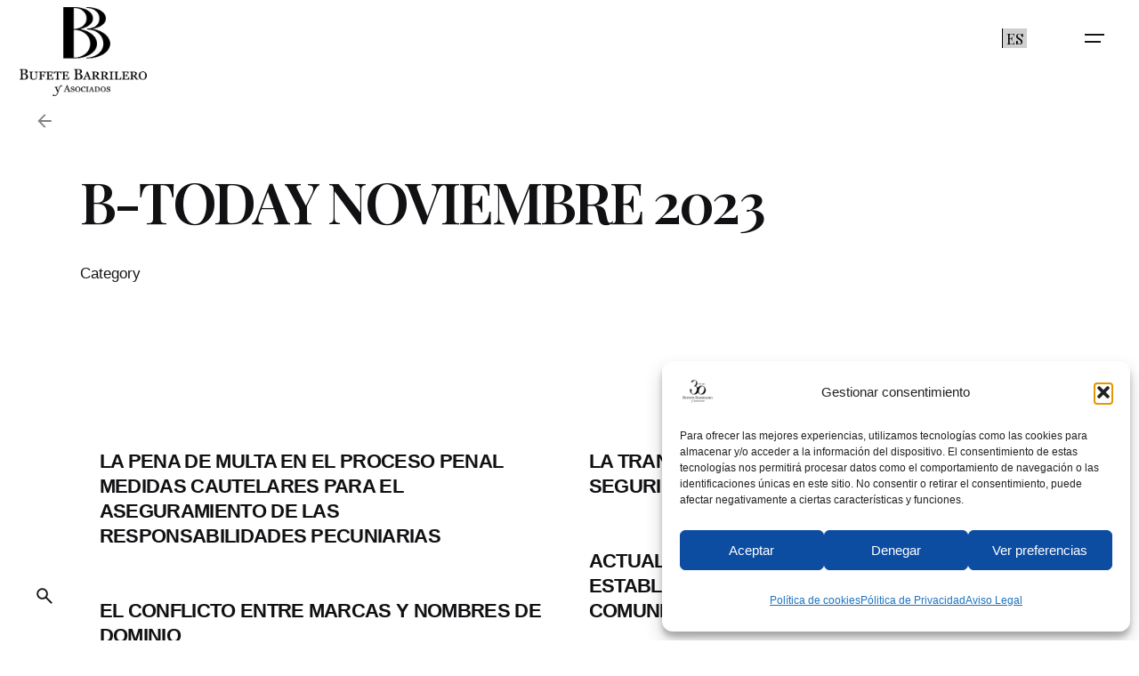

--- FILE ---
content_type: text/html; charset=UTF-8
request_url: https://www.barrilero.com/category/b-today-noviembre-2023/
body_size: 22208
content:
<!DOCTYPE html>
<html lang="es-ES">
<head>
	<meta charset="UTF-8">
	<meta name="viewport" content="width=device-width, initial-scale=1.0, maximum-scale=1, user-scalable=no">
	<meta name='robots' content='index, follow, max-image-preview:large, max-snippet:-1, max-video-preview:-1' />
<link rel="alternate" hreflang="es" href="https://www.barrilero.com/category/b-today-noviembre-2023/" />
<link rel="alternate" hreflang="x-default" href="https://www.barrilero.com/category/b-today-noviembre-2023/" />

	<!-- This site is optimized with the Yoast SEO plugin v22.0 - https://yoast.com/wordpress/plugins/seo/ -->
	<title>B-TODAY NOVIEMBRE 2023 - Bufete Barrilero y Asociados</title><link rel="preload" as="style" href="https://fonts.googleapis.com/css?family=Playfair%20Display%3A400%2C500%2C600%2C700%2C800%2C900%2C400i%2C500i%2C600i%2C700i%2C800i%2C900i%26amp%3Bsubset%3Dcyrillic%2Clatin-ext%2Cvietnamese%26amp%3Bdisplay%3Dswap&#038;display=swap" /><link rel="stylesheet" href="https://fonts.googleapis.com/css?family=Playfair%20Display%3A400%2C500%2C600%2C700%2C800%2C900%2C400i%2C500i%2C600i%2C700i%2C800i%2C900i%26amp%3Bsubset%3Dcyrillic%2Clatin-ext%2Cvietnamese%26amp%3Bdisplay%3Dswap&#038;display=swap" media="print" onload="this.media='all'" /><noscript><link rel="stylesheet" href="https://fonts.googleapis.com/css?family=Playfair%20Display%3A400%2C500%2C600%2C700%2C800%2C900%2C400i%2C500i%2C600i%2C700i%2C800i%2C900i%26amp%3Bsubset%3Dcyrillic%2Clatin-ext%2Cvietnamese%26amp%3Bdisplay%3Dswap&#038;display=swap" /></noscript>
	<link rel="canonical" href="https://www.barrilero.com/category/b-today-noviembre-2023/" />
	<meta property="og:locale" content="es_ES" />
	<meta property="og:type" content="article" />
	<meta property="og:title" content="B-TODAY NOVIEMBRE 2023 - Bufete Barrilero y Asociados" />
	<meta property="og:url" content="https://www.barrilero.com/category/b-today-noviembre-2023/" />
	<meta property="og:site_name" content="Bufete Barrilero y Asociados" />
	<meta property="og:image" content="https://www.barrilero.com/wp-content/uploads/2022/01/barrilero-logo-black_100.png" />
	<meta property="og:image:width" content="100" />
	<meta property="og:image:height" content="70" />
	<meta property="og:image:type" content="image/png" />
	<meta name="twitter:card" content="summary_large_image" />
	<!-- / Yoast SEO plugin. -->


<link rel='dns-prefetch' href='//www.googletagmanager.com' />
<link href='https://fonts.gstatic.com' crossorigin rel='preconnect' />
<link rel="alternate" type="application/rss+xml" title="Bufete Barrilero y Asociados &raquo; Feed" href="https://www.barrilero.com/feed/" />
<link rel="alternate" type="application/rss+xml" title="Bufete Barrilero y Asociados &raquo; Feed de los comentarios" href="https://www.barrilero.com/comments/feed/" />
<link rel="alternate" type="application/rss+xml" title="Bufete Barrilero y Asociados &raquo; Categoría B-TODAY NOVIEMBRE 2023 del feed" href="https://www.barrilero.com/category/b-today-noviembre-2023/feed/" />
<link data-minify="1" rel='stylesheet' id='dce-animations-css' href='https://www.barrilero.com/wp-content/cache/min/1/wp-content/plugins/dynamic-content-for-elementor/assets/css/animations.css?ver=1766129632' type='text/css' media='all' />
<style id='wp-emoji-styles-inline-css' type='text/css'>

	img.wp-smiley, img.emoji {
		display: inline !important;
		border: none !important;
		box-shadow: none !important;
		height: 1em !important;
		width: 1em !important;
		margin: 0 0.07em !important;
		vertical-align: -0.1em !important;
		background: none !important;
		padding: 0 !important;
	}
</style>
<link rel='stylesheet' id='wp-block-library-css' href='https://www.barrilero.com/wp-includes/css/dist/block-library/style.min.css?ver=68473c94bdc36b51e9abaa9a4c7f157e' type='text/css' media='all' />
<style id='wp-block-library-theme-inline-css' type='text/css'>
.wp-block-audio figcaption{color:#555;font-size:13px;text-align:center}.is-dark-theme .wp-block-audio figcaption{color:hsla(0,0%,100%,.65)}.wp-block-audio{margin:0 0 1em}.wp-block-code{border:1px solid #ccc;border-radius:4px;font-family:Menlo,Consolas,monaco,monospace;padding:.8em 1em}.wp-block-embed figcaption{color:#555;font-size:13px;text-align:center}.is-dark-theme .wp-block-embed figcaption{color:hsla(0,0%,100%,.65)}.wp-block-embed{margin:0 0 1em}.blocks-gallery-caption{color:#555;font-size:13px;text-align:center}.is-dark-theme .blocks-gallery-caption{color:hsla(0,0%,100%,.65)}.wp-block-image figcaption{color:#555;font-size:13px;text-align:center}.is-dark-theme .wp-block-image figcaption{color:hsla(0,0%,100%,.65)}.wp-block-image{margin:0 0 1em}.wp-block-pullquote{border-bottom:4px solid;border-top:4px solid;color:currentColor;margin-bottom:1.75em}.wp-block-pullquote cite,.wp-block-pullquote footer,.wp-block-pullquote__citation{color:currentColor;font-size:.8125em;font-style:normal;text-transform:uppercase}.wp-block-quote{border-left:.25em solid;margin:0 0 1.75em;padding-left:1em}.wp-block-quote cite,.wp-block-quote footer{color:currentColor;font-size:.8125em;font-style:normal;position:relative}.wp-block-quote.has-text-align-right{border-left:none;border-right:.25em solid;padding-left:0;padding-right:1em}.wp-block-quote.has-text-align-center{border:none;padding-left:0}.wp-block-quote.is-large,.wp-block-quote.is-style-large,.wp-block-quote.is-style-plain{border:none}.wp-block-search .wp-block-search__label{font-weight:700}.wp-block-search__button{border:1px solid #ccc;padding:.375em .625em}:where(.wp-block-group.has-background){padding:1.25em 2.375em}.wp-block-separator.has-css-opacity{opacity:.4}.wp-block-separator{border:none;border-bottom:2px solid;margin-left:auto;margin-right:auto}.wp-block-separator.has-alpha-channel-opacity{opacity:1}.wp-block-separator:not(.is-style-wide):not(.is-style-dots){width:100px}.wp-block-separator.has-background:not(.is-style-dots){border-bottom:none;height:1px}.wp-block-separator.has-background:not(.is-style-wide):not(.is-style-dots){height:2px}.wp-block-table{margin:0 0 1em}.wp-block-table td,.wp-block-table th{word-break:normal}.wp-block-table figcaption{color:#555;font-size:13px;text-align:center}.is-dark-theme .wp-block-table figcaption{color:hsla(0,0%,100%,.65)}.wp-block-video figcaption{color:#555;font-size:13px;text-align:center}.is-dark-theme .wp-block-video figcaption{color:hsla(0,0%,100%,.65)}.wp-block-video{margin:0 0 1em}.wp-block-template-part.has-background{margin-bottom:0;margin-top:0;padding:1.25em 2.375em}
</style>
<style id='classic-theme-styles-inline-css' type='text/css'>
/*! This file is auto-generated */
.wp-block-button__link{color:#fff;background-color:#32373c;border-radius:9999px;box-shadow:none;text-decoration:none;padding:calc(.667em + 2px) calc(1.333em + 2px);font-size:1.125em}.wp-block-file__button{background:#32373c;color:#fff;text-decoration:none}
</style>
<style id='global-styles-inline-css' type='text/css'>
body{--wp--preset--color--black: #000000;--wp--preset--color--cyan-bluish-gray: #abb8c3;--wp--preset--color--white: #ffffff;--wp--preset--color--pale-pink: #f78da7;--wp--preset--color--vivid-red: #cf2e2e;--wp--preset--color--luminous-vivid-orange: #ff6900;--wp--preset--color--luminous-vivid-amber: #fcb900;--wp--preset--color--light-green-cyan: #7bdcb5;--wp--preset--color--vivid-green-cyan: #00d084;--wp--preset--color--pale-cyan-blue: #8ed1fc;--wp--preset--color--vivid-cyan-blue: #0693e3;--wp--preset--color--vivid-purple: #9b51e0;--wp--preset--color--brand-color: #84d6d4;--wp--preset--color--beige-dark: #A1824F;--wp--preset--color--dark-strong: #24262B;--wp--preset--color--dark-light: #32353C;--wp--preset--color--grey-strong: #838998;--wp--preset--gradient--vivid-cyan-blue-to-vivid-purple: linear-gradient(135deg,rgba(6,147,227,1) 0%,rgb(155,81,224) 100%);--wp--preset--gradient--light-green-cyan-to-vivid-green-cyan: linear-gradient(135deg,rgb(122,220,180) 0%,rgb(0,208,130) 100%);--wp--preset--gradient--luminous-vivid-amber-to-luminous-vivid-orange: linear-gradient(135deg,rgba(252,185,0,1) 0%,rgba(255,105,0,1) 100%);--wp--preset--gradient--luminous-vivid-orange-to-vivid-red: linear-gradient(135deg,rgba(255,105,0,1) 0%,rgb(207,46,46) 100%);--wp--preset--gradient--very-light-gray-to-cyan-bluish-gray: linear-gradient(135deg,rgb(238,238,238) 0%,rgb(169,184,195) 100%);--wp--preset--gradient--cool-to-warm-spectrum: linear-gradient(135deg,rgb(74,234,220) 0%,rgb(151,120,209) 20%,rgb(207,42,186) 40%,rgb(238,44,130) 60%,rgb(251,105,98) 80%,rgb(254,248,76) 100%);--wp--preset--gradient--blush-light-purple: linear-gradient(135deg,rgb(255,206,236) 0%,rgb(152,150,240) 100%);--wp--preset--gradient--blush-bordeaux: linear-gradient(135deg,rgb(254,205,165) 0%,rgb(254,45,45) 50%,rgb(107,0,62) 100%);--wp--preset--gradient--luminous-dusk: linear-gradient(135deg,rgb(255,203,112) 0%,rgb(199,81,192) 50%,rgb(65,88,208) 100%);--wp--preset--gradient--pale-ocean: linear-gradient(135deg,rgb(255,245,203) 0%,rgb(182,227,212) 50%,rgb(51,167,181) 100%);--wp--preset--gradient--electric-grass: linear-gradient(135deg,rgb(202,248,128) 0%,rgb(113,206,126) 100%);--wp--preset--gradient--midnight: linear-gradient(135deg,rgb(2,3,129) 0%,rgb(40,116,252) 100%);--wp--preset--font-size--small: 14px;--wp--preset--font-size--medium: 20px;--wp--preset--font-size--large: 17px;--wp--preset--font-size--x-large: 42px;--wp--preset--font-size--extra-small: 13px;--wp--preset--font-size--normal: 15px;--wp--preset--font-size--larger: 20px;--wp--preset--spacing--20: 0.44rem;--wp--preset--spacing--30: 0.67rem;--wp--preset--spacing--40: 1rem;--wp--preset--spacing--50: 1.5rem;--wp--preset--spacing--60: 2.25rem;--wp--preset--spacing--70: 3.38rem;--wp--preset--spacing--80: 5.06rem;--wp--preset--shadow--natural: 6px 6px 9px rgba(0, 0, 0, 0.2);--wp--preset--shadow--deep: 12px 12px 50px rgba(0, 0, 0, 0.4);--wp--preset--shadow--sharp: 6px 6px 0px rgba(0, 0, 0, 0.2);--wp--preset--shadow--outlined: 6px 6px 0px -3px rgba(255, 255, 255, 1), 6px 6px rgba(0, 0, 0, 1);--wp--preset--shadow--crisp: 6px 6px 0px rgba(0, 0, 0, 1);}:where(.is-layout-flex){gap: 0.5em;}:where(.is-layout-grid){gap: 0.5em;}body .is-layout-flow > .alignleft{float: left;margin-inline-start: 0;margin-inline-end: 2em;}body .is-layout-flow > .alignright{float: right;margin-inline-start: 2em;margin-inline-end: 0;}body .is-layout-flow > .aligncenter{margin-left: auto !important;margin-right: auto !important;}body .is-layout-constrained > .alignleft{float: left;margin-inline-start: 0;margin-inline-end: 2em;}body .is-layout-constrained > .alignright{float: right;margin-inline-start: 2em;margin-inline-end: 0;}body .is-layout-constrained > .aligncenter{margin-left: auto !important;margin-right: auto !important;}body .is-layout-constrained > :where(:not(.alignleft):not(.alignright):not(.alignfull)){max-width: var(--wp--style--global--content-size);margin-left: auto !important;margin-right: auto !important;}body .is-layout-constrained > .alignwide{max-width: var(--wp--style--global--wide-size);}body .is-layout-flex{display: flex;}body .is-layout-flex{flex-wrap: wrap;align-items: center;}body .is-layout-flex > *{margin: 0;}body .is-layout-grid{display: grid;}body .is-layout-grid > *{margin: 0;}:where(.wp-block-columns.is-layout-flex){gap: 2em;}:where(.wp-block-columns.is-layout-grid){gap: 2em;}:where(.wp-block-post-template.is-layout-flex){gap: 1.25em;}:where(.wp-block-post-template.is-layout-grid){gap: 1.25em;}.has-black-color{color: var(--wp--preset--color--black) !important;}.has-cyan-bluish-gray-color{color: var(--wp--preset--color--cyan-bluish-gray) !important;}.has-white-color{color: var(--wp--preset--color--white) !important;}.has-pale-pink-color{color: var(--wp--preset--color--pale-pink) !important;}.has-vivid-red-color{color: var(--wp--preset--color--vivid-red) !important;}.has-luminous-vivid-orange-color{color: var(--wp--preset--color--luminous-vivid-orange) !important;}.has-luminous-vivid-amber-color{color: var(--wp--preset--color--luminous-vivid-amber) !important;}.has-light-green-cyan-color{color: var(--wp--preset--color--light-green-cyan) !important;}.has-vivid-green-cyan-color{color: var(--wp--preset--color--vivid-green-cyan) !important;}.has-pale-cyan-blue-color{color: var(--wp--preset--color--pale-cyan-blue) !important;}.has-vivid-cyan-blue-color{color: var(--wp--preset--color--vivid-cyan-blue) !important;}.has-vivid-purple-color{color: var(--wp--preset--color--vivid-purple) !important;}.has-black-background-color{background-color: var(--wp--preset--color--black) !important;}.has-cyan-bluish-gray-background-color{background-color: var(--wp--preset--color--cyan-bluish-gray) !important;}.has-white-background-color{background-color: var(--wp--preset--color--white) !important;}.has-pale-pink-background-color{background-color: var(--wp--preset--color--pale-pink) !important;}.has-vivid-red-background-color{background-color: var(--wp--preset--color--vivid-red) !important;}.has-luminous-vivid-orange-background-color{background-color: var(--wp--preset--color--luminous-vivid-orange) !important;}.has-luminous-vivid-amber-background-color{background-color: var(--wp--preset--color--luminous-vivid-amber) !important;}.has-light-green-cyan-background-color{background-color: var(--wp--preset--color--light-green-cyan) !important;}.has-vivid-green-cyan-background-color{background-color: var(--wp--preset--color--vivid-green-cyan) !important;}.has-pale-cyan-blue-background-color{background-color: var(--wp--preset--color--pale-cyan-blue) !important;}.has-vivid-cyan-blue-background-color{background-color: var(--wp--preset--color--vivid-cyan-blue) !important;}.has-vivid-purple-background-color{background-color: var(--wp--preset--color--vivid-purple) !important;}.has-black-border-color{border-color: var(--wp--preset--color--black) !important;}.has-cyan-bluish-gray-border-color{border-color: var(--wp--preset--color--cyan-bluish-gray) !important;}.has-white-border-color{border-color: var(--wp--preset--color--white) !important;}.has-pale-pink-border-color{border-color: var(--wp--preset--color--pale-pink) !important;}.has-vivid-red-border-color{border-color: var(--wp--preset--color--vivid-red) !important;}.has-luminous-vivid-orange-border-color{border-color: var(--wp--preset--color--luminous-vivid-orange) !important;}.has-luminous-vivid-amber-border-color{border-color: var(--wp--preset--color--luminous-vivid-amber) !important;}.has-light-green-cyan-border-color{border-color: var(--wp--preset--color--light-green-cyan) !important;}.has-vivid-green-cyan-border-color{border-color: var(--wp--preset--color--vivid-green-cyan) !important;}.has-pale-cyan-blue-border-color{border-color: var(--wp--preset--color--pale-cyan-blue) !important;}.has-vivid-cyan-blue-border-color{border-color: var(--wp--preset--color--vivid-cyan-blue) !important;}.has-vivid-purple-border-color{border-color: var(--wp--preset--color--vivid-purple) !important;}.has-vivid-cyan-blue-to-vivid-purple-gradient-background{background: var(--wp--preset--gradient--vivid-cyan-blue-to-vivid-purple) !important;}.has-light-green-cyan-to-vivid-green-cyan-gradient-background{background: var(--wp--preset--gradient--light-green-cyan-to-vivid-green-cyan) !important;}.has-luminous-vivid-amber-to-luminous-vivid-orange-gradient-background{background: var(--wp--preset--gradient--luminous-vivid-amber-to-luminous-vivid-orange) !important;}.has-luminous-vivid-orange-to-vivid-red-gradient-background{background: var(--wp--preset--gradient--luminous-vivid-orange-to-vivid-red) !important;}.has-very-light-gray-to-cyan-bluish-gray-gradient-background{background: var(--wp--preset--gradient--very-light-gray-to-cyan-bluish-gray) !important;}.has-cool-to-warm-spectrum-gradient-background{background: var(--wp--preset--gradient--cool-to-warm-spectrum) !important;}.has-blush-light-purple-gradient-background{background: var(--wp--preset--gradient--blush-light-purple) !important;}.has-blush-bordeaux-gradient-background{background: var(--wp--preset--gradient--blush-bordeaux) !important;}.has-luminous-dusk-gradient-background{background: var(--wp--preset--gradient--luminous-dusk) !important;}.has-pale-ocean-gradient-background{background: var(--wp--preset--gradient--pale-ocean) !important;}.has-electric-grass-gradient-background{background: var(--wp--preset--gradient--electric-grass) !important;}.has-midnight-gradient-background{background: var(--wp--preset--gradient--midnight) !important;}.has-small-font-size{font-size: var(--wp--preset--font-size--small) !important;}.has-medium-font-size{font-size: var(--wp--preset--font-size--medium) !important;}.has-large-font-size{font-size: var(--wp--preset--font-size--large) !important;}.has-x-large-font-size{font-size: var(--wp--preset--font-size--x-large) !important;}
.wp-block-navigation a:where(:not(.wp-element-button)){color: inherit;}
:where(.wp-block-post-template.is-layout-flex){gap: 1.25em;}:where(.wp-block-post-template.is-layout-grid){gap: 1.25em;}
:where(.wp-block-columns.is-layout-flex){gap: 2em;}:where(.wp-block-columns.is-layout-grid){gap: 2em;}
.wp-block-pullquote{font-size: 1.5em;line-height: 1.6;}
</style>
<link data-minify="1" rel='stylesheet' id='dnd-upload-cf7-css' href='https://www.barrilero.com/wp-content/cache/min/1/wp-content/plugins/drag-and-drop-multiple-file-upload-contact-form-7/assets/css/dnd-upload-cf7.css?ver=1766129632' type='text/css' media='all' />
<link data-minify="1" rel='stylesheet' id='contact-form-7-css' href='https://www.barrilero.com/wp-content/cache/min/1/wp-content/plugins/contact-form-7/includes/css/styles.css?ver=1766129632' type='text/css' media='all' />
<link data-minify="1" rel='stylesheet' id='rs-plugin-settings-css' href='https://www.barrilero.com/wp-content/cache/min/1/wp-content/plugins/slider-revolution/public/assets/css/rs6.css?ver=1766129632' type='text/css' media='all' />
<style id='rs-plugin-settings-inline-css' type='text/css'>
#rs-demo-id {}
</style>
<link rel='stylesheet' id='wpcf7-redirect-script-frontend-css' href='https://www.barrilero.com/wp-content/plugins/wpcf7-redirect/build/css/wpcf7-redirect-frontend.min.css?ver=1.1' type='text/css' media='all' />
<link rel='stylesheet' id='wpml-legacy-horizontal-list-0-css' href='https://www.barrilero.com/wp-content/plugins/sitepress-multilingual-cms/templates/language-switchers/legacy-list-horizontal/style.min.css?ver=1' type='text/css' media='all' />
<link rel='stylesheet' id='cmplz-general-css' href='https://www.barrilero.com/wp-content/plugins/complianz-gdpr/assets/css/cookieblocker.min.css?ver=1765538748' type='text/css' media='all' />
<link data-minify="1" rel='stylesheet' id='parent-style-css' href='https://www.barrilero.com/wp-content/cache/min/1/wp-content/themes/ohio/style.css?ver=1766129632' type='text/css' media='all' />
<link data-minify="1" rel='stylesheet' id='ohio-style-css' href='https://www.barrilero.com/wp-content/cache/min/1/wp-content/themes/ohio-child/style.css?ver=1766129632' type='text/css' media='all' />
<style id='ohio-style-inline-css' type='text/css'>
 :root{--clb-color-primary:#84d6d4;}.heading .title .highlighted-text{background-image: linear-gradient(rgba(132,214,212,0.5), rgba(132,214,212,0.5));}.content-area a:not(.-unlink):not(.tag),.comment-form a:not(.-unlink):not(.tag),.comment-content a:not(.-unlink):not(.tag),.project-content a:not(.-unlink):not(.tag),.woocommerce-product-details__short-description a:not(.-unlink):not(.tag),.wpb-content-wrapper a:not(.-unlink):not(.tag),.elementor a:not(.-unlink):not(.tag){--clb-link-color:#84d6d4;}/*General*/h1{font-size:98px;line-height:96px;font-weight:600;font-family:'Playfair Display' serif !important;}h4{font-family:'Playfair Display' serif !important;font-weight:600;}.dynamic{font-size:98px !important;line-height:90px !important;font-weight:600 !important;font-family:'Playfair Display' serif !important;}/*titulares dinamicos*/.titular_dinamico{margin-top:80px !important;font-family:'Playfair Display' serif !important;/*margin-left:90px;*/}/********************/.clb-hamburger-nav .menu .menu-item-depth-0 > a:before {display:none;}.clb-hamburger-nav.type3 .clb-hamburger-nav-holder {max-width: 100%;}.clb-hamburger-nav.type3 .clb-hamburger-nav-holder .menu .nav-item .menu-link span,.clb-hamburger-nav.type3 .clb-hamburger-nav-holder .menu .sub-nav-item .menu-link span {-o-text-overflow: none;text-overflow: none;}.noticias .post-details {display:none;}.project-page-content .project-description p {margin: 15px 0px;}.clb-hamburger-nav.centered .clb-hamburger-nav-holder, .clb-hamburger-nav.type3 .clb-hamburger-nav-holder{overflow-x: hidden;overflow-y: hidden;}.titular h2{font-size:150px !important;margin-right:150px;padding-top:300px;}.titular_practica:hover{color:#84d6d4;}.titular_contactos h4{font-size:40px !important;font-family: 'Playfair Display', serif;}.vc_custom_1574767375693{padding-left:0px !important;}h1,h2, h3{font-family: 'Playfair Display', serif;}.clb-hamburger-nav.type3 .clb-hamburger-nav-holder .menu .nav-item.menu-item-depth-0 > .menu-link > .menu-link-cloned, .clb-hamburger-nav.type3 .clb-hamburger-nav-holder .menu .sub-nav-item.menu-item-depth-0 > .menu-link > .menu-link-cloned{width:100% !important;height:auto;}.sticky-nav{display:none;}.clb-hamburger-nav.type3 .clb-hamburger-nav-holder .menu .nav-item .menu-link span, .clb-hamburger-nav.type3 .clb-hamburger-nav-holder .menu .sub-nav-item .menu-link span{line-height:1.2 !important;}.clb-scroll-top-holder{display:none;}.clb-scroll-top-bar{display:none;}.clb-hamburger-nav.centered .menu, .clb-hamburger-nav.type3 .menu{width:100%;}.portfolio-metro-image.interactive-links-grid-image{background-image:none !important;}.portfolio-item-wrap.masonry-block.grid-item.vc_col-lg-4.vc_col-md-6.vc_col-xs-12.ohio-project-item.ohio-filter-project-3effce13418d47246be1f5c04eee280a.ohio-filter-project-70523b952b394c823ef326a2d85ad53e.ohio-filter-project-10e46cb50ee7af6cebcd41adde9f52f0.ohio-filter-project-f976d2062ce90d9b122b4055954d6440{left:35% !important;}.vc_col-lg-6.vc_col-md-6.vc_col-xs-12.grid-item.ohio-card-wrapper.blog-post-masonry.masonry-block.masonry-brick.aos-init.aos-animate:hover{background-color: #1a29a5;transition:all .5s ease-in-out;/*height: 500px;*/max-width: 100%;filter:brightness(1);color:#ababab;}.page-id-87522 .vc_col-lg-6.vc_col-md-6.vc_col-xs-12.grid-item.ohio-card-wrapper.blog-post-masonry.masonry-block.masonry-brick.aos-init.aos-animate:hover, .page-id-89919 .vc_col-lg-6.vc_col-md-6.vc_col-xs-12.grid-item.ohio-card-wrapper.blog-post-masonry.masonry-block.masonry-brick.aos-init.aos-animate:hover, {background-color: #ff7d8c !important;}.vc_col-lg-6.vc_col-md-6.vc_col-xs-12.grid-item.ohio-card-wrapper.blog-post-masonry.masonry-block.masonry-brick.aos-init.aos-animate:hover h3 a {color:white!important;transition: all .5s ease-in-out;}.clb-hamburger-nav-details{display:none;}.post-meta-estimate{display:none !important;}.clb-post-meta{display:none !important;}.breadcrumbs-holder{display:none;}.btn-lightbox.btn-round.btn-round-outline.btn-round-small.btn-round-light{display:none;}.vc_col-lg-3.vc_col-sm-6.widgets-column{background:transparent;}.widget.widget_ohio_widget_about_author{display:none;}#vc_load-inline-editor{display:none;}.dfd-blog-title{letter-spacing:2px !important;}#masthead{background:transparent;}/*Menu B-Today*//*2021*/#menu-b-today2021 li{display: inline;}#menu-b-today2021 li a {float: left;padding: 15px;}#menu-b-today2021 li a:hover {background-color: #fff;color:#84d6d4;}/*2020*/#menu-b-today li {display: inline;}#menu-b-today li a {float: left;padding: 15px;}#menu-b-today li a:hover {background-color: #fff;color:#84d6d4;}/*2019*/#menu-b-today2019 li {display: inline;}#menu-b-today2019 li a {float: left;padding: 15px;}#menu-b-today2019 li a:hover {background-color: #fff;color:#84d6d4 !important;}/*Menu 2019 ingles*/#menu-b-today2019_en li {display: inline;}#menu-b-today2019_en li a {float: left;padding: 15px;}#menu-b-today2019_en li a:hover{background-color: #fff;color:#84d6d4 !important;}/*Menu 2020 ingles*/#menu-b-today2020_en li {display: inline;}#menu-b-today2020_en li a {float: left;padding: 15px;}#menu-b-today2020_en li a:hover {background-color: #fff;color:#84d6d4 !important;}.widget.widget_nav_menu h2{font-size:20px;}.widget{padding:0px !important;}/*MENU RESPONSIVE*/.site-header.mobile-header .mbl-overlay-container{background:black;}.site-header.mobile-header .main-nav .nav-item{font-family:'Playfair Display', serif;font-size:26px;}a, .woo_c-product .sticky-product-desc .title .price::after{color:grey;}.site-header.mobile-header .mbl-overlay .close-bar .ion{color:white;}.bloque_margen{margin-left:150px !important;margin-right:150px !important;}/*Actualidad*/.wpb-js-composer .vc_tta.vc_tta-spacing-1 .vc_tta-tab{font-family:'Playfair Display', serif;font-size:30px !important;font-weight:bold;}.post br{margin-bottom:20px;}.dfd-blog-title span{display:none;}.clb-page-headline .animated-holder, .project-page .project-page-content .animated-holder, .project-page-title .animated-holder, .main-section .animated-holder, [data-interactive-links-grid] .animated-holder{margin-left:70px;}.category-holder{display:none;}.clb-title{text-align:center !important;font-size:60px !important;line-height:57px;}.vc_col-lg-12.animated-holder{text-align:center;}.related-posts{display:none;}.short-description{display:none;}/*Equipo directivo*/.single-ohio_portfolio .full-top-position.layout-type1 .project-page-sticky-container, .single-ohio_portfolio .full-top-position.layout-type2 .project-page-sticky-container, .single-ohio_portfolio .full-top-position.layout-type3 .project-page-sticky-container, .single-ohio_portfolio .full-top-position.layout-type4 .project-page-sticky-container{padding-top:0px !important;}.dfd-blog-title{display:none !important;}.clb-page-headline .animated-holder, .project-page .project-page-content .animated-holder, .project-page-title .animated-holder, .main-section .animated-holder, [data-interactive-links-grid] .animated-holder{margin-left:0px !important;}/*B-today*/.wpb-js-composer .vc_tta.vc_tta-controls-align-left .vc_tta-panel-heading, .wpb-js-composer .vc_tta.vc_tta-controls-align-left .vc_tta-tabs-container{text-align:center !important;}.menu_b-today{display:flex;justify-content:center;}/*botones b-today*/.vc_tta-tab a{background-color: black !important;color:white !important;}.vc_tta-tab.vc_active a{background-color: #84d6d4 !important;}.wpml-ls-native{font-size:40px !important;}/*cajas noticias*/.vc_col-lg-6.vc_col-md-6.vc_col-xs-12.grid-item.ohio-card-wrapper.blog-post-masonry.masonry-block.masonry-brick:hover{background:#1a29a5;color:white !important;}clb-popup .close-bar {left: initial;width: 130px;}.site-header.mobile-header .main-nav .nav-item.selectoridioma {font-size: 15px;}.clb-hamburger-nav .menu .nav-item.selectoridioma a span {font-size: 40px;}.single-post ul {list-style: none;}.site-header.header-fixed .site-branding .site-title img, .site-header.header-fixed .site-branding .site-title a img {max-height: 120px !important;}.mobile-logo img {max-width: 70% !important;margin-top: 30px !important;}.logo.with-mobile {margin-top: 30px;}@media (min-width: 320px) and (max-width: 480px) {.logo.with-mobile {margin-top: 50px;}}@media (min-width: 768px) and (max-width: 1024px){.mobile-logo img {max-width: 50% !important;padding-top: 150px;}}ul li, ol li {padding: 5px 0;list-style-position: outside!important;}/*PORRA EUROCOPA*/.page-id-92730 .entry-content > *:not(.vc_row):not(.vc_clearfix) {margin-top:0px;}.widget_nav_menu .menu > li, .widget_pages .menu > li {padding: 0px 10px 0px 10px;display: inline-flex;}.matchinfo.new-layout .flag {height: 100px;}ul#menu-eurocopa li {margin: 0 10px 0 0;padding: 0 12px;font-family: 'Playfair Display', serif;font-size: 25px;}ul#menu-eurocopa a {color: #1a29a5;}ul#menu-eurocopa .current-menu-item a {color: #84d6d4;}ul#menu-eurocopa {text-align:center;}#eurocopa .widget.widget_nav_menu {width: 100%;}.post-password-form {width: 100%;height: 100%;min-height: 95vh;padding: 10%;display: flex;flex-wrap: wrap;flex-direction: column;justify-content: center;}.site-footer{background-color:#17161a;}.site-footer .widget-title{color:#6a696c;}.site-footer h6,.site-footer .widgets,.site-footer .scroll-top,.site-footer .color-switcher-item.dark,.site-footer .button,.site-footer input,.site-footer-copyright{color:rgba(255,255,255,0.8);}.hamburger-nav .menu .mega-menu-item > a{font-family:'Playfair Display', sans-serif;font-size:60px;color:#ffffff;}@media screen and (max-width: 768px) { .header,.mobile-overlay{opacity: 0;}}.page-headline::after{background-color:;}.project:not(.-layout8) .-with-slider .overlay{background-color:1;} @media screen and (min-width:1181px){.clb-slider-nav-btn{display:none;}.header .branding .logo img,.header .branding .logo-mobile img,.header .branding .logo-sticky-mobile img,.header .branding .logo-dynamic img{min-height:100px; height:100px;}} @media screen and (min-width:769px) and (max-width:1180px){/*Generales*/#mega-menu-wrap{display:none;}.clb__heading h2.title, .clb__heading .dynamic, .clb__heading .typed-cursor{font-size:90px !important;}.espacio{display:none;}.copyright{display:none;}.bloque_margen{margin-top:30px !important;margin-left:30px !important;margin-right:30px !important;}/*Legal Angels*/.legalangels_imagen{margin-top:50px;}.legalangels_imagen img{width:300px;margin-top:100px;}/*International desk*/.portfolio-item-wrap.masonry-block.grid-item.vc_col-lg-4.vc_col-md-12.vc_col-xs-12.ohio-project-item.ohio-filter-project-3effce13418d47246be1f5c04eee280a.ohio-filter-project-6403add7917eb5e8fbaaabc03f0965f1.ohio-filter-project-70523b952b394c823ef326a2d85ad53e.ohio-filter-project-10e46cb50ee7af6cebcd41adde9f52f0.ohio-filter-project-f976d2062ce90d9b122b4055954d6440{left:0px !important;}/*Actualidad*/.portfolio-details-headline .title {font-size:60px !important;}.menu_b-today{display:block;}} @media screen and (max-width:768px){/*generales*/p, h2, h3{text-align:left !important;}p, li {font-size:15px !important;line-height:17px !important;}h1{font-size:50px !important;}h2{font-size:40px !important;}h3{font-size:35px !important;}.espacio{display:none;}.copyright{display:none;}.bloque_margen{margin-top:30px !important;margin-left:30px !important;margin-right:30px !important;}.dynamic{font-size:50px !important;}/*Menu responsive*//*a, .title::after{color:white !important;}*//*logotipo*/.site-branding{margin-top:60px;}/*Equipo directivo*/.portfolio-sorting{background:#1a29a5;padding-left:15px !important;padding-right:15px !important;font-size:16px !important;line-height: 24px !important;}.portfolio-item-grid.portfolio-grid-type-2 .portfolio-item-details, .portfolio-item-grid.portfolio-grid-type-11 .portfolio-item-details{padding:5px !important;}/*Areas de Practica*/.vc_separator .vc_sep_holder{display:none;}.title.subtitle-top{font-size:30px !important;line-height:28px !important;}h4{padding:0px !important;}.portfolio-item-wrap.masonry-block.grid-item.vc_col-lg-4.vc_col-md-6.vc_col-xs-12.ohio-project-item{left:0% !important;}/*.wpb_wrapper{margin-top:100px !important;}*//*International Desk*/.portfolio-item-wrap.masonry-block.grid-item.vc_col-lg-4.vc_col-md-6.vc_col-xs-12.ohio-project-item.ohio-filter-project-eb422a80d26b080052acf5b59abb1125.ohio-filter-project-3ff0e1a23d32c4a382ae91ad083251bb.ohio-filter-project-c68c454cd3969d83cd3199984ec1fa4f.ohio-filter-project-06bddc7fdeba9eb52cb233beefb8c94c.ohio-filter-project-a77a2f4116ece56969c0f92fb1913bf9.ohio-filter-project-5ff7b606231176565c52d2eb3e5980a9.ohio-filter-project-75702cb8fe67e4ccc3d2919122cf14e9.ohio-filter-project-476088274a1e20cf67336c13e2d43b88.ohio-filter-project-3effce13418d47246be1f5c04eee280a.ohio-filter-project-bc29e0d038ff16a5548ac6fe95b155ce.ohio-filter-project-10e46cb50ee7af6cebcd41adde9f52f0.ohio-filter-project-d49b7e63d4f413550dad8df1064fa34d{left:0% !important;}.portfolio-item-wrap.masonry-block.grid-item.vc_col-lg-4.vc_col-md-12.vc_col-xs-12.ohio-project-item.ohio-filter-project-3effce13418d47246be1f5c04eee280a.ohio-filter-project-6403add7917eb5e8fbaaabc03f0965f1.ohio-filter-project-70523b952b394c823ef326a2d85ad53e.ohio-filter-project-10e46cb50ee7af6cebcd41adde9f52f0.ohio-filter-project-f976d2062ce90d9b122b4055954d6440{left:0% !important;}.vc_column-inner{font-size:53px !important;}/*B-today*/.vc_column-inner{font-size:12px !important;line-height:12px !important;}.vc_col-lg-1, .vc_col-lg-10, .vc_col-lg-11, .vc_col-lg-12, .vc_col-lg-2, .vc_col-lg-3, .vc_col-lg-4, .vc_col-lg-5, .vc_col-lg-6, .vc_col-lg-7, .vc_col-lg-8, .vc_col-lg-9{width:90% !important;height:auto !important;}.vc_row::after, .vc_row::before{margin-top:0px !important;}.portfolio-details-headline .title {font-size:60px !important;}.clb-page-headline-holder{padding-top:90px;}.menu_b-today{display:block;}/*Talento*/#ohio-custom-5ef1bdd0b07d1 h3{font-size:40px !important;}/*Legal Angels*/.legalangels_imagen{margin-top:50px;}.legalangels_imagen img{width:300px;margin-top:100px;}/*cajas*//*.vc_column_container > .vc_column-inn{padding-left:0px !important;padding-right:0px !important;}.vc_row .wpb_column > .vc_column-inner{padding-left:0px !important;padding-right:0px !important;}*/}
</style>
<link data-minify="1" rel='stylesheet' id='icon-pack-fontawesome-css' href='https://www.barrilero.com/wp-content/cache/min/1/wp-content/themes/ohio/assets/fonts/fa/css/all.css?ver=1766129632' type='text/css' media='all' />
<link rel='stylesheet' id='ari-fancybox-css' href='https://www.barrilero.com/wp-content/plugins/ari-fancy-lightbox/assets/fancybox/jquery.fancybox.min.css?ver=1.4.1' type='text/css' media='all' />
<style id='ari-fancybox-inline-css' type='text/css'>
.fancybox-toolbar {
    opacity: 1!important;
    visibility: visible!important;
	}
	.fancybox-slide--iframe .fancybox-content{
		width:100%!important;
		height:100%!important;
	}BODY .fancybox-container{z-index:200000}BODY .fancybox-is-open .fancybox-bg{opacity:1}BODY .fancybox-bg {background-color:#0f0f11}BODY .fancybox-thumbs {background-color:#ffffff}
</style>
<script type="text/javascript" src="https://www.barrilero.com/wp-includes/js/jquery/jquery.min.js?ver=3.7.1" id="jquery-core-js"></script>
<script type="text/javascript" src="https://www.barrilero.com/wp-includes/js/jquery/jquery-migrate.min.js?ver=3.4.1" id="jquery-migrate-js"></script>
<script type="text/javascript" src="https://www.barrilero.com/wp-content/plugins/slider-revolution/public/assets/js/rbtools.min.js?ver=6.0.5" id="tp-tools-js"></script>
<script type="text/javascript" src="https://www.barrilero.com/wp-content/plugins/slider-revolution/public/assets/js/rs6.min.js?ver=6.2.9" id="revmin-js"></script>

<!-- Fragmento de código de la etiqueta de Google (gtag.js) añadida por Site Kit -->

<!-- Fragmento de código de Google Analytics añadido por Site Kit -->
<script type="text/javascript" src="https://www.googletagmanager.com/gtag/js?id=G-ZRHV72DEP2" id="google_gtagjs-js" async></script>
<script type="text/javascript" id="google_gtagjs-js-after">
/* <![CDATA[ */
window.dataLayer = window.dataLayer || [];function gtag(){dataLayer.push(arguments);}
gtag("set","linker",{"domains":["www.barrilero.com"]});
gtag("js", new Date());
gtag("set", "developer_id.dZTNiMT", true);
gtag("config", "G-ZRHV72DEP2");
/* ]]> */
</script>

<!-- Finalizar fragmento de código de la etiqueta de Google (gtags.js) añadida por Site Kit -->
<script type="text/javascript" src="https://www.barrilero.com/wp-content/themes/ohio-child/assets/js/main.js?ver=68473c94bdc36b51e9abaa9a4c7f157e" id="child_theme_script_handle-js"></script>
<script type="text/javascript" id="ari-fancybox-js-extra">
/* <![CDATA[ */
var ARI_FANCYBOX = {"lightbox":{"backFocus":false,"trapFocus":false,"thumbs":{"hideOnClose":false},"touch":{"vertical":true,"momentum":true},"buttons":["slideShow","fullScreen","thumbs","close"],"lang":"custom","i18n":{"custom":{"PREV":"Previous","NEXT":"Next","PLAY_START":"Start slideshow (P)","PLAY_STOP":"Stop slideshow (P)","FULL_SCREEN":"Full screen (F)","THUMBS":"Thumbnails (G)","CLOSE":"Close (Esc)","ERROR":"The requested content cannot be loaded. <br\/> Please try again later."}}},"convert":{"wp_gallery":{"convert":false},"pdf":{"convert":true}},"sanitize":null,"viewers":{"pdfjs":{"url":"https:\/\/www.barrilero.com\/wp-content\/plugins\/ari-fancy-lightbox\/assets\/pdfjs\/web\/viewer.html"}}};
/* ]]> */
</script>
<script type="text/javascript" src="https://www.barrilero.com/wp-content/plugins/ari-fancy-lightbox/assets/fancybox/jquery.fancybox.min.js?ver=1.4.1" id="ari-fancybox-js"></script>
<script></script><link rel="EditURI" type="application/rsd+xml" title="RSD" href="https://www.barrilero.com/xmlrpc.php?rsd" />
<meta name="generator" content="WPML ver:4.6.15 stt:1,2;" />
<meta name="generator" content="Site Kit by Google 1.144.0" />			<style>.cmplz-hidden {
					display: none !important;
				}</style><meta name="generator" content="Elementor 3.19.2; features: e_optimized_assets_loading, e_optimized_css_loading, e_font_icon_svg, additional_custom_breakpoints, block_editor_assets_optimize, e_image_loading_optimization; settings: css_print_method-external, google_font-enabled, font_display-swap">
<style type="text/css">.recentcomments a{display:inline !important;padding:0 !important;margin:0 !important;}</style>
<!-- Schema & Structured Data For WP v1.40 - -->
<script type="application/ld+json" class="saswp-schema-markup-output">
[{"@context":"https:\/\/schema.org\/","@graph":[{"@context":"https:\/\/schema.org\/","@type":"SiteNavigationElement","@id":"https:\/\/www.barrilero.com#Principal","name":"La Firma","url":"https:\/\/www.barrilero.com\/la-firma\/"},{"@context":"https:\/\/schema.org\/","@type":"SiteNavigationElement","@id":"https:\/\/www.barrilero.com#Principal","name":"Equipo","url":"https:\/\/www.barrilero.com\/equipo\/"},{"@context":"https:\/\/schema.org\/","@type":"SiteNavigationElement","@id":"https:\/\/www.barrilero.com#Principal","name":"\u00c1reas de pr\u00e1ctica","url":"https:\/\/www.barrilero.com\/areas_de_practica\/"},{"@context":"https:\/\/schema.org\/","@type":"SiteNavigationElement","@id":"https:\/\/www.barrilero.com#Principal","name":"Legal Angels","url":"https:\/\/www.barrilero.com\/legal-angels\/"},{"@context":"https:\/\/schema.org\/","@type":"SiteNavigationElement","@id":"https:\/\/www.barrilero.com#Principal","name":"International","url":"https:\/\/www.barrilero.com\/international-desk\/"},{"@context":"https:\/\/schema.org\/","@type":"SiteNavigationElement","@id":"https:\/\/www.barrilero.com#Principal","name":"Actualidad","url":"https:\/\/www.barrilero.com\/actualidad\/"},{"@context":"https:\/\/schema.org\/","@type":"SiteNavigationElement","@id":"https:\/\/www.barrilero.com#Principal","name":"Talento","url":"https:\/\/www.barrilero.com\/talento\/"}]}]
</script>

<meta name="generator" content="Powered by WPBakery Page Builder - drag and drop page builder for WordPress."/>

<!-- Fragmento de código de Google Tag Manager añadido por Site Kit -->
<script type="text/javascript">
/* <![CDATA[ */

			( function( w, d, s, l, i ) {
				w[l] = w[l] || [];
				w[l].push( {'gtm.start': new Date().getTime(), event: 'gtm.js'} );
				var f = d.getElementsByTagName( s )[0],
					j = d.createElement( s ), dl = l != 'dataLayer' ? '&l=' + l : '';
				j.async = true;
				j.src = 'https://www.googletagmanager.com/gtm.js?id=' + i + dl;
				f.parentNode.insertBefore( j, f );
			} )( window, document, 'script', 'dataLayer', 'GTM-N46BPRZ' );
			
/* ]]> */
</script>

<!-- Final del fragmento de código de Google Tag Manager añadido por Site Kit -->
<meta name="generator" content="Powered by Slider Revolution 6.2.9 - responsive, Mobile-Friendly Slider Plugin for WordPress with comfortable drag and drop interface." />
<link rel="icon" href="https://www.barrilero.com/wp-content/uploads/2020/06/cropped-favicon-32x32.jpg" sizes="32x32" />
<link rel="icon" href="https://www.barrilero.com/wp-content/uploads/2020/06/cropped-favicon-192x192.jpg" sizes="192x192" />
<link rel="apple-touch-icon" href="https://www.barrilero.com/wp-content/uploads/2020/06/cropped-favicon-180x180.jpg" />
<meta name="msapplication-TileImage" content="https://www.barrilero.com/wp-content/uploads/2020/06/cropped-favicon-270x270.jpg" />
<script type="text/javascript">function setREVStartSize(e){
			//window.requestAnimationFrame(function() {				 
				window.RSIW = window.RSIW===undefined ? window.innerWidth : window.RSIW;	
				window.RSIH = window.RSIH===undefined ? window.innerHeight : window.RSIH;	
				try {								
					var pw = document.getElementById(e.c).parentNode.offsetWidth,
						newh;
					pw = pw===0 || isNaN(pw) ? window.RSIW : pw;
					e.tabw = e.tabw===undefined ? 0 : parseInt(e.tabw);
					e.thumbw = e.thumbw===undefined ? 0 : parseInt(e.thumbw);
					e.tabh = e.tabh===undefined ? 0 : parseInt(e.tabh);
					e.thumbh = e.thumbh===undefined ? 0 : parseInt(e.thumbh);
					e.tabhide = e.tabhide===undefined ? 0 : parseInt(e.tabhide);
					e.thumbhide = e.thumbhide===undefined ? 0 : parseInt(e.thumbhide);
					e.mh = e.mh===undefined || e.mh=="" || e.mh==="auto" ? 0 : parseInt(e.mh,0);		
					if(e.layout==="fullscreen" || e.l==="fullscreen") 						
						newh = Math.max(e.mh,window.RSIH);					
					else{					
						e.gw = Array.isArray(e.gw) ? e.gw : [e.gw];
						for (var i in e.rl) if (e.gw[i]===undefined || e.gw[i]===0) e.gw[i] = e.gw[i-1];					
						e.gh = e.el===undefined || e.el==="" || (Array.isArray(e.el) && e.el.length==0)? e.gh : e.el;
						e.gh = Array.isArray(e.gh) ? e.gh : [e.gh];
						for (var i in e.rl) if (e.gh[i]===undefined || e.gh[i]===0) e.gh[i] = e.gh[i-1];
											
						var nl = new Array(e.rl.length),
							ix = 0,						
							sl;					
						e.tabw = e.tabhide>=pw ? 0 : e.tabw;
						e.thumbw = e.thumbhide>=pw ? 0 : e.thumbw;
						e.tabh = e.tabhide>=pw ? 0 : e.tabh;
						e.thumbh = e.thumbhide>=pw ? 0 : e.thumbh;					
						for (var i in e.rl) nl[i] = e.rl[i]<window.RSIW ? 0 : e.rl[i];
						sl = nl[0];									
						for (var i in nl) if (sl>nl[i] && nl[i]>0) { sl = nl[i]; ix=i;}															
						var m = pw>(e.gw[ix]+e.tabw+e.thumbw) ? 1 : (pw-(e.tabw+e.thumbw)) / (e.gw[ix]);					
						newh =  (e.gh[ix] * m) + (e.tabh + e.thumbh);
					}				
					if(window.rs_init_css===undefined) window.rs_init_css = document.head.appendChild(document.createElement("style"));					
					document.getElementById(e.c).height = newh+"px";
					window.rs_init_css.innerHTML += "#"+e.c+"_wrapper { height: "+newh+"px }";				
				} catch(e){
					console.log("Failure at Presize of Slider:" + e)
				}					   
			//});
		  };</script>
		<style type="text/css" id="wp-custom-css">
			.blog-item .date {
    display: none !important;
}
	.blog-item p{
		display:none;
	}
/*tabulacion entrada*/
p.sub-title-post {
    margin-bottom: -20px !important;
}
ol.sub-title-post{
	margin-bottom: -20px !important;
}
ul.listado-post {
    line-height: 14px;
		padding-left:10px;
}
.listado-post-tabulado{
/* 	line-height:18px; */
	padding-left:30px;
}

.tab-entrada{
	margin-left:30px;
}

.btn-round-light .ion{
	background-color:rgba(0, 0, 0, 0.15);
}

.widget.widget_nav_menu {
    width: auto;
}

.totalcontest-submissions-toolbar, .totalcontest-submission-stats {
	display: none!important;
}
.numeracion_entrada{
	padding-left:40px;
}

@media (min-width: 320px) and (max-width: 480px) {
  
  .clb-title{
		font-size:30px !important;
	}
	.vc_col-lg-1, .vc_col-lg-10, .vc_col-lg-11, .vc_col-lg-12, .vc_col-lg-2, .vc_col-lg-3, .vc_col-lg-4, .vc_col-lg-5, .vc_col-lg-6, .vc_col-lg-7, .vc_col-lg-8, .vc_col-lg-9{
		width:100% !important;
	}
  
}

/*FICHA EQUIPO DIRECTIVO*/
.ohio_portfolio-template-default span.language.light {
    COLOR: GRAY !IMPORTANT;
}


/*logo movil*/

.mobile-logo img, .mobile-logo{
/* 	display:none !important; */
	width:50% !important;
	text-align:center;
	margin-left:8px;
	
}


/*cabecera movil*/
@media (min-width: 320px) and (max-width: 480px) {
  .escritorio{
    display:none !important;
	}

@media (min-width: 481px) and (max-width: 1024px) {
  .escritorio{
    display:none !important;
	}
}

/*cabecera escritorio*/
@media (min-width: 1281px) {
.vc_row.wpb_row.vc_row-fluid.movil.vc_custom_1675851126134.vc_row-has-fill.vc_row-o-full-height.vc_row-o-columns-middle.vc_row-flex{
  display:none !important;
}
	
	@media (min-width: 1025px) and (max-width: 1280px) {
		.vc_row.wpb_row.vc_row-fluid.movil.vc_custom_1675851126134.vc_row-has-fill.vc_row-o-full-height.vc_row-o-columns-middle.vc_row-flex{
  display:none !important;
}
	}

.etico .active {
    background-color: ffffff!important;
}
	
	/**/
	.hamburger-nav-details{
		display:none;
	}

	
	/*BLOG*/
.single-post ul {
    list-style: disc !important;
}

.fancybox-toolbar {
    opacity: 1!important;
    visibility: visible!important;
	}
	.fancybox-slide--iframe .fancybox-content{
		width:100%!important;
		height:100%!important;
	}
	
		</style>
		<noscript><style> .wpb_animate_when_almost_visible { opacity: 1; }</style></noscript>
	</head>
<body class="archive category category-b-today-noviembre-2023 category-420 wp-embed-responsive group-blog hfeed ohio-theme-1.0.0 with-header-1 with-left-mobile-hamburger with-post-type_2 with-fixed-search with-headline with-sticky-header with-mobile-switcher links-underline icon-buttons-animation wpb-js-composer js-comp-ver-8.1 vc_responsive elementor-default elementor-kit-95561">
	
	
	<a href="https://www.linkedin.com/company/bufete-barrilero-y-asociados/" target="_blank" rel="nofollow" class="network -unlink linkedin">                <i class="fa-brands fa-linkedin"></i>
            </a>	

	<div class="circle-cursor circle-cursor--outer"></div>
	<div class="circle-cursor circle-cursor--inner"></div>
	<div id="page" class="site">
		<a class="skip-link screen-reader-text" href="#main">Skip to content</a>
		
		

		
<header id="masthead" class="header header-1 hamburger-position-right mobile-hamburger-position-left" data-header-fixed=true data-fixed-initial-offset=150>
	<div class="header-wrap">
		<div class="header-wrap-inner">
			<div class="left-part">

				
									<div class="mobile-hamburger -left">
						
<button aria-label="Open the menu" aria-controls="site-menu" aria-expanded="false" class="hamburger-button">
    <div class="hamburger icon-button" tabindex="1">
        <i class="icon"></i>
    </div>
    </button>					</div>
				
				
<div class="branding">
	<a class="branding-title titles-typo -undash -unlink" href="https://www.barrilero.com/" rel="home">
		<div class="logo with-mobile">

			
				<img src="https://www.barrilero.com/wp-content/uploads/2022/01/barrilero-logo-black.png" class=""  srcset="https://www.barrilero.com/wp-content/uploads/2022/01/barrilero-logo-black.png 2x" alt="Bufete Barrilero y Asociados">
				
				
					</div>

		
			<div class="logo-mobile">
				<img src="https://www.barrilero.com/wp-content/uploads/2022/01/barrilero-logo-black.png" class="" alt="Bufete Barrilero y Asociados">

				
			</div>

		
		<div class="logo-sticky">

							
				<img src="https://www.barrilero.com/wp-content/uploads/2022/01/barrilero-logo-black.png" class=""  srcset="https://www.barrilero.com/wp-content/uploads/2022/01/barrilero-logo-black.png 2x" alt="Bufete Barrilero y Asociados">

				
			
		</div>

		
			<div class="logo-sticky-mobile">

				<img src="https://www.barrilero.com/wp-content/uploads/2022/01/barrilero-logo-black.png" class="" alt="Bufete Barrilero y Asociados">

				
			</div>

		
		<div class="logo-dynamic">
			<span class="dark hidden">
				
					<img src="https://www.barrilero.com/wp-content/uploads/2022/01/barrilero-logo-black.png"  srcset="https://www.barrilero.com/wp-content/uploads/2022/01/barrilero-logo-black.png 2x" alt="Bufete Barrilero y Asociados">

							</span>
			<span class="light hidden">
				
					<img src="https://www.barrilero.com/wp-content/uploads/2022/01/barrilero-logo-white.png"  srcset="https://www.barrilero.com/wp-content/uploads/2022/01/barrilero-logo-white.png 2x" alt="Bufete Barrilero y Asociados">

							</span>
		</div>
	</a>
</div>
	
			</div>
	        <div class="right-part">
	        	
	            
<nav id="site-navigation" class="nav hidden with-counters with-mobile-menu with-multi-level-indicators with-highlighted-menu hide-mobile-menu-images hide-mobile-menu-descriptions" data-mobile-menu-second-click-link="">

    <div class="mobile-overlay menu-mobile-overlay">
        <div class="overlay"></div>
        <div class="close-bar">
            <button aria-label="close" class="icon-button -overlay-button">
                <i class="icon">
    <svg class="default" width="14" height="14" viewBox="0 0 14 14" fill="none" xmlns="http://www.w3.org/2000/svg">
        <path d="M14 1.41L12.59 0L7 5.59L1.41 0L0 1.41L5.59 7L0 12.59L1.41 14L7 8.41L12.59 14L14 12.59L8.41 7L14 1.41Z"></path>
    </svg>
</i>
            </button>

            
    <button class="icon-button search-global fixed dynamic-typo btn-round-light" data-nav-search="true">
	    <i class="icon">
	    	<svg class="default" xmlns="http://www.w3.org/2000/svg" height="24" viewBox="0 -960 960 960" width="24"><path d="m779-128.5-247.979-248Q501.5-352.5 463-339.25T381.658-326q-106.132 0-179.645-73.454t-73.513-179.5Q128.5-685 201.954-758.5q73.454-73.5 179.5-73.5T561-758.487q73.5 73.513 73.5 179.645 0 42.842-13.5 81.592T584-429l248 247.5-53 53ZM381.5-401q74.5 0 126.25-51.75T559.5-579q0-74.5-51.75-126.25T381.5-757q-74.5 0-126.25 51.75T203.5-579q0 74.5 51.75 126.25T381.5-401Z"/></svg>
	    </i>
	</button>

        </div>
        <div class="holder">
            <div id="mega-menu-wrap" class="nav-container">

                <ul id="menu-primary" class="menu"><li id="nav-menu-item-91324-69728846cfe68" class="mega-menu-item nav-item menu-item-depth-0 "><a href="https://www.barrilero.com/la-firma/" class="menu-link -undash -unlink main-menu-link item-title"><span>La Firma</span></a></li>
<li id="nav-menu-item-97085-69728846cfea8" class="mega-menu-item nav-item menu-item-depth-0 "><a href="https://www.barrilero.com/equipo/" class="menu-link -undash -unlink main-menu-link item-title"><span>Equipo</span></a></li>
<li id="nav-menu-item-91326-69728846cfed7" class="mega-menu-item nav-item menu-item-depth-0 "><a href="https://www.barrilero.com/areas_de_practica/" class="menu-link -undash -unlink main-menu-link item-title"><span>Áreas de práctica</span></a></li>
<li id="nav-menu-item-91327-69728846cff00" class="mega-menu-item nav-item menu-item-depth-0 "><a href="https://www.barrilero.com/legal-angels/" class="menu-link -undash -unlink main-menu-link item-title"><span>Legal angels</span></a></li>
<li id="nav-menu-item-91328-69728846cff28" class="mega-menu-item nav-item menu-item-depth-0 "><a href="https://www.barrilero.com/international-desk/" class="menu-link -undash -unlink main-menu-link item-title"><span>International Desk</span></a></li>
<li id="nav-menu-item-91329-69728846cff4d" class="mega-menu-item nav-item menu-item-depth-0 "><a href="https://www.barrilero.com/actualidad/" class="menu-link -undash -unlink main-menu-link item-title"><span>Actualidad</span></a></li>
<li id="nav-menu-item-91330-69728846cff70" class="mega-menu-item nav-item menu-item-depth-0 "><a href="https://www.barrilero.com/talento/" class="menu-link -undash -unlink main-menu-link item-title"><span>Talento</span></a></li>
<li id="nav-menu-item-91331-69728846cff93" class="mega-menu-item nav-item menu-item-depth-0 selectoridioma"><a href="https://www.barrilero.com/?lang=en" class="menu-link -undash -unlink main-menu-link item-title"><span>ENGLISH</span></a></li>
</ul><ul id="mobile-menu" class="mobile-menu menu"><li id="nav-menu-item-88642-69728846d0d34" class="mega-menu-item nav-item menu-item-depth-0 "><a href="https://www.barrilero.com/la-firma/" class="menu-link -undash -unlink main-menu-link item-title"><span>La Firma</span></a></li>
<li id="nav-menu-item-96866-69728846d0d69" class="mega-menu-item nav-item menu-item-depth-0 "><a href="https://www.barrilero.com/equipo/" class="menu-link -undash -unlink main-menu-link item-title"><span>Equipo</span></a></li>
<li id="nav-menu-item-89709-69728846d0d92" class="mega-menu-item nav-item menu-item-depth-0 "><a href="https://www.barrilero.com/areas_de_practica/" class="menu-link -undash -unlink main-menu-link item-title"><span>Áreas de práctica</span></a></li>
<li id="nav-menu-item-88669-69728846d0db8" class="mega-menu-item nav-item menu-item-depth-0 "><a href="https://www.barrilero.com/legal-angels/" class="menu-link -undash -unlink main-menu-link item-title"><span>Legal Angels</span></a></li>
<li id="nav-menu-item-88681-69728846d0ddb" class="mega-menu-item nav-item menu-item-depth-0 "><a href="https://www.barrilero.com/international-desk/" class="menu-link -undash -unlink main-menu-link item-title"><span>International</span></a></li>
<li id="nav-menu-item-87896-69728846d0dfc" class="mega-menu-item nav-item menu-item-depth-0 "><a href="https://www.barrilero.com/actualidad/" class="menu-link -undash -unlink main-menu-link item-title"><span>Actualidad</span></a></li>
<li id="nav-menu-item-88697-69728846d0e1c" class="mega-menu-item nav-item menu-item-depth-0 "><a href="https://www.barrilero.com/talento/" class="menu-link -undash -unlink main-menu-link item-title"><span>Talento</span></a></li>
</ul>


            </div>
            <div class="copyright">

                <p>© 2026 Bufete Barrilero y Asociados</p><p><a href="https://www.barrilero.com/politica-de-privacidad/">Política de Privacidad </a>| <a href="https://www.barrilero.com/aviso-legal/">Aviso legal</a> | <a href="https://www.barrilero.com/politica-de-cookies-ue/">Política de cookies</a> | <a href="https://www.barrilero.com/canal-etico/">Canal Ético</a> | <a href="https://www.barrilero.com/politica-de-seguridad-de-la-informacion/">Política de Seguridad de la información</a></p>
            </div>

            
<script>console.log( 'Debug Objects: dark_variant' );</script>		<div class="select-inline lang-dropdown">
			<span class="active language dark" selected="selected" data-language="https://www.barrilero.com/category/b-today-noviembre-2023/">ES</span>		</div>
	        </div>

        
    <div class="social-bar">
        <ul class="social-bar-holder titles-typo -small-t -unlist icons vc_hidden-md">

                            <li class="caption">Follow Us</li>
            
                                            <li>
                    <a class="-unlink -undash linkedin" href="https://www.linkedin.com/company/bufete-barrilero-y-asociados/" target="_blank" rel="nofollow"><i class="fa-brands fa-linkedin"></i>                    </a>
                </li>
                    </ul>
    </div>

    </div>
</nav>
	            

	<ul class="menu-optional -unlist">

		
			<li class="vc_hidden-xs vc_hidden-sm">
		        
<script>console.log( 'Debug Objects: dark_variant' );</script>		<div class="select-inline lang-dropdown">
			<span class="active language dark" selected="selected" data-language="https://www.barrilero.com/category/b-today-noviembre-2023/">ES</span>		</div>
				</li>

		
		
		
		
	</ul>


									<div class="desktop-hamburger -right">
						
<button aria-label="Open the menu" aria-controls="site-menu" aria-expanded="false" class="hamburger-button">
    <div class="hamburger icon-button" tabindex="1">
        <i class="icon"></i>
    </div>
    </button>					</div>
				
				
	        </div>
    	</div>
	</div>
</header>


<div class="clb-popup hamburger-nav type2">
    <div class="close-bar -right-flex">
        <button aria-label="close" class="icon-button -light">
		    <i class="icon">
    <svg class="default" width="14" height="14" viewBox="0 0 14 14" fill="none" xmlns="http://www.w3.org/2000/svg">
        <path d="M14 1.41L12.59 0L7 5.59L1.41 0L0 1.41L5.59 7L0 12.59L1.41 14L7 8.41L12.59 14L14 12.59L8.41 7L14 1.41Z"></path>
    </svg>
</i>
		</button>
    </div>
    <div class="page-container">
        <div class="hamburger-nav-holder">
            <ul id="secondary-menu" class="menu"><li id="nav-menu-item-88642-69728846d3c6a" class="mega-menu-item nav-item menu-item-depth-0 "><a href="https://www.barrilero.com/la-firma/" class="menu-link -undash -unlink main-menu-link item-title"><span>La Firma</span></a></li>
<li id="nav-menu-item-96866-69728846d3ca3" class="mega-menu-item nav-item menu-item-depth-0 "><a href="https://www.barrilero.com/equipo/" class="menu-link -undash -unlink main-menu-link item-title"><span>Equipo</span></a></li>
<li id="nav-menu-item-89709-69728846d3cd1" class="mega-menu-item nav-item menu-item-depth-0 "><a href="https://www.barrilero.com/areas_de_practica/" class="menu-link -undash -unlink main-menu-link item-title"><span>Áreas de práctica</span></a></li>
<li id="nav-menu-item-88669-69728846d3cfa" class="mega-menu-item nav-item menu-item-depth-0 "><a href="https://www.barrilero.com/legal-angels/" class="menu-link -undash -unlink main-menu-link item-title"><span>Legal Angels</span></a></li>
<li id="nav-menu-item-88681-69728846d3d21" class="mega-menu-item nav-item menu-item-depth-0 "><a href="https://www.barrilero.com/international-desk/" class="menu-link -undash -unlink main-menu-link item-title"><span>International</span></a></li>
<li id="nav-menu-item-87896-69728846d3d45" class="mega-menu-item nav-item menu-item-depth-0 "><a href="https://www.barrilero.com/actualidad/" class="menu-link -undash -unlink main-menu-link item-title"><span>Actualidad</span></a></li>
<li id="nav-menu-item-88697-69728846d3d68" class="mega-menu-item nav-item menu-item-depth-0 "><a href="https://www.barrilero.com/talento/" class="menu-link -undash -unlink main-menu-link item-title"><span>Talento</span></a></li>
</ul>        </div>
        <div class="hamburger-nav-details">
			
							<div class="details-column">
									</div>
							<div class="details-column">
									</div>
			
			        </div>
    </div>
</div>
				<div class="clb-popup clb-search-popup">
			<div class="close-bar">
				<div class="btn-round clb-close" tabindex="0">
					<i class="ion ion-md-close"></i>
				</div>
			</div>
            <div class="search-holder">
	            <form role="search" class="search search-form" action="https://www.barrilero.com/" method="GET">
	<label>
		<span class="screen-reader-text">Search for</span>
		<input autocomplete="off" type="text" class="search-field" name="s" placeholder="Search..." value="">
	</label>
	<button aria-label="search" class="button -text search search-submit">
        <i class="icon -right">
        	<svg class="default" xmlns="http://www.w3.org/2000/svg" height="24" viewBox="0 -960 960 960" width="24"><path d="m779-128.5-247.979-248Q501.5-352.5 463-339.25T381.658-326q-106.132 0-179.645-73.454t-73.513-179.5Q128.5-685 201.954-758.5q73.454-73.5 179.5-73.5T561-758.487q73.5 73.513 73.5 179.645 0 42.842-13.5 81.592T584-429l248 247.5-53 53ZM381.5-401q74.5 0 126.25-51.75T559.5-579q0-74.5-51.75-126.25T381.5-757q-74.5 0-126.25 51.75T203.5-579q0 74.5 51.75 126.25T381.5-401Z"/></svg>
        </i>
	</button>
<input type='hidden' name='lang' value='es' /></form>            </div>
		</div>
		
		
		<div id="content" class="site-content" data-mobile-menu-resolution="768">
			
    
<div class="page-headline without-cap subheader_excluded -left">

	
	    
<a href="" class="back-link dynamic-typo -unlink vc_hidden-md vc_hidden-sm vc_hidden-xs">
    <button class="icon-button" aria-controls="site-navigation" aria-expanded="false">
	    <i class="icon">
			<svg class="default" xmlns="http://www.w3.org/2000/svg" height="24" viewBox="0 -960 960 960" width="24"><path d="M314-442.5 533.5-223 480-170 170-480l310-310 53.5 53L314-517.5h476v75H314Z"/></svg>
	    </i>
	</button>
    <span class="caption">
        Back    </span>
</a>
	
			<div class="bg-image"></div>
	
	<div class="holder">
		<div class="page-container">
			<div class="animated-holder">
				<div class="headline-meta">
					
					
									</div>

				<h1 class="title">B-TODAY NOVIEMBRE 2023</h1>

									<div class="post-meta-holder">
						Category					</div>
				
			</div>
		</div>
	</div>
</div>
    
    <div class="page-container bottom-offset top-offset">

        
        <div id="primary" class="page-content content-area">
            <main id="main" class="site-main">
                <div class="vc_row archive-holder ohio-masonry -nospace" data-lazy-container="posts">

                    <!--fwp-loop-->
<div class="vc_col-lg-6 vc_col-md-6 vc_col-xs-12 grid-item masonry-block"  data-lazy-item="" data-lazy-scope="posts">
<div class="blog-item card -layout1 -contained -metro -no-media -img-scale"  >
	<a href="https://www.barrilero.com/la-pena-de-multa-en-el-proceso-penal-medidas-cautelares-para-el-aseguramiento-de-las-responsabilidades-pecuniarias/" data-cursor-class="cursor-link">
		<figure class="image-holder" >

			
			<div class="overlay-details -fade-up">
							</div>
		</figure>
	</a>
	<div class="card-details -left">
				<div class="heading title">
			<h4 class="title">
								<a class="-undash" href="https://www.barrilero.com/la-pena-de-multa-en-el-proceso-penal-medidas-cautelares-para-el-aseguramiento-de-las-responsabilidades-pecuniarias/">
					LA PENA DE MULTA EN EL PROCESO PENAL MEDIDAS CAUTELARES PARA EL ASEGURAMIENTO DE LAS RESPONSABILIDADES PECUNIARIAS				</a>
			</h4>
		</div>
							<div class="category-holder -with-tag">
				
									<a class="tag" rel="tag" href="https://www.barrilero.com/category/b-today-noviembre-2023/">B-TODAY NOVIEMBRE 2023</a>
									<a class="tag" rel="tag" href="https://www.barrilero.com/category/b-today23/">b-today23</a>
							</div>
				            <a class="button -text" href="https://www.barrilero.com/la-pena-de-multa-en-el-proceso-penal-medidas-cautelares-para-el-aseguramiento-de-las-responsabilidades-pecuniarias/">
			    Read More		        <i class="icon -right">
		        	<svg class="default" xmlns="http://www.w3.org/2000/svg" height="24" viewBox="0 -960 960 960" width="24"><path d="M646-442.5H170v-75h476L426.5-737l53.5-53 310 310-310 310-53.5-53L646-442.5Z"/></svg>
		        </i>
			</a>
        	</div>
</div>
</div><div class="vc_col-lg-6 vc_col-md-6 vc_col-xs-12 grid-item masonry-block"  data-lazy-item="" data-lazy-scope="posts">
<div class="blog-item card -layout1 -contained -metro -no-media -img-scale"  >
	<a href="https://www.barrilero.com/la-transformacion-del-modelo-de-seguridad-social/" data-cursor-class="cursor-link">
		<figure class="image-holder" >

			
			<div class="overlay-details -fade-up">
							</div>
		</figure>
	</a>
	<div class="card-details -left">
				<div class="heading title">
			<h4 class="title">
								<a class="-undash" href="https://www.barrilero.com/la-transformacion-del-modelo-de-seguridad-social/">
					LA TRANSFORMACIÓN DEL MODELO DE SEGURIDAD SOCIAL				</a>
			</h4>
		</div>
							<div class="category-holder -with-tag">
				
									<a class="tag" rel="tag" href="https://www.barrilero.com/category/b-today-noviembre-2023/">B-TODAY NOVIEMBRE 2023</a>
									<a class="tag" rel="tag" href="https://www.barrilero.com/category/b-today23/">b-today23</a>
							</div>
				            <a class="button -text" href="https://www.barrilero.com/la-transformacion-del-modelo-de-seguridad-social/">
			    Read More		        <i class="icon -right">
		        	<svg class="default" xmlns="http://www.w3.org/2000/svg" height="24" viewBox="0 -960 960 960" width="24"><path d="M646-442.5H170v-75h476L426.5-737l53.5-53 310 310-310 310-53.5-53L646-442.5Z"/></svg>
		        </i>
			</a>
        	</div>
</div>
</div><div class="vc_col-lg-6 vc_col-md-6 vc_col-xs-12 grid-item masonry-block"  data-lazy-item="" data-lazy-scope="posts">
<div class="blog-item card -layout1 -contained -metro -no-media -img-scale"  >
	<a href="https://www.barrilero.com/el-conflicto-entre-marcas-y-nombres-de-dominio/" data-cursor-class="cursor-link">
		<figure class="image-holder" >

			
			<div class="overlay-details -fade-up">
							</div>
		</figure>
	</a>
	<div class="card-details -left">
				<div class="heading title">
			<h4 class="title">
								<a class="-undash" href="https://www.barrilero.com/el-conflicto-entre-marcas-y-nombres-de-dominio/">
					EL CONFLICTO ENTRE MARCAS Y NOMBRES DE DOMINIO				</a>
			</h4>
		</div>
							<div class="category-holder -with-tag">
				
									<a class="tag" rel="tag" href="https://www.barrilero.com/category/b-today-noviembre-2023/">B-TODAY NOVIEMBRE 2023</a>
									<a class="tag" rel="tag" href="https://www.barrilero.com/category/b-today23/">b-today23</a>
							</div>
				            <a class="button -text" href="https://www.barrilero.com/el-conflicto-entre-marcas-y-nombres-de-dominio/">
			    Read More		        <i class="icon -right">
		        	<svg class="default" xmlns="http://www.w3.org/2000/svg" height="24" viewBox="0 -960 960 960" width="24"><path d="M646-442.5H170v-75h476L426.5-737l53.5-53 310 310-310 310-53.5-53L646-442.5Z"/></svg>
		        </i>
			</a>
        	</div>
</div>
</div><div class="vc_col-lg-6 vc_col-md-6 vc_col-xs-12 grid-item masonry-block"  data-lazy-item="" data-lazy-scope="posts">
<div class="blog-item card -layout1 -contained -metro -no-media -img-scale"  >
	<a href="https://www.barrilero.com/actualizacion-de-la-ordenacion-de-establecimientos-hoteleros-de-la-comunidad-de-madrid/" data-cursor-class="cursor-link">
		<figure class="image-holder" >

			
			<div class="overlay-details -fade-up">
							</div>
		</figure>
	</a>
	<div class="card-details -left">
				<div class="heading title">
			<h4 class="title">
								<a class="-undash" href="https://www.barrilero.com/actualizacion-de-la-ordenacion-de-establecimientos-hoteleros-de-la-comunidad-de-madrid/">
					ACTUALIZACIÓN DE LA ORDENACIÓN DE ESTABLECIMIENTOS HOTELEROS DE LA COMUNIDAD DE MADRID				</a>
			</h4>
		</div>
							<div class="category-holder -with-tag">
				
									<a class="tag" rel="tag" href="https://www.barrilero.com/category/b-today-noviembre-2023/">B-TODAY NOVIEMBRE 2023</a>
									<a class="tag" rel="tag" href="https://www.barrilero.com/category/b-today23/">b-today23</a>
							</div>
				            <a class="button -text" href="https://www.barrilero.com/actualizacion-de-la-ordenacion-de-establecimientos-hoteleros-de-la-comunidad-de-madrid/">
			    Read More		        <i class="icon -right">
		        	<svg class="default" xmlns="http://www.w3.org/2000/svg" height="24" viewBox="0 -960 960 960" width="24"><path d="M646-442.5H170v-75h476L426.5-737l53.5-53 310 310-310 310-53.5-53L646-442.5Z"/></svg>
		        </i>
			</a>
        	</div>
</div>
</div><div class="vc_col-lg-6 vc_col-md-6 vc_col-xs-12 grid-item masonry-block"  data-lazy-item="" data-lazy-scope="posts">
<div class="blog-item card -layout1 -contained -metro -no-media -img-scale"  >
	<a href="https://www.barrilero.com/planes-de-reestructuracion-para-pymes/" data-cursor-class="cursor-link">
		<figure class="image-holder" >

			
			<div class="overlay-details -fade-up">
							</div>
		</figure>
	</a>
	<div class="card-details -left">
				<div class="heading title">
			<h4 class="title">
								<a class="-undash" href="https://www.barrilero.com/planes-de-reestructuracion-para-pymes/">
					PLANES DE REESTRUCTURACIÓN PARA PYMES				</a>
			</h4>
		</div>
							<div class="category-holder -with-tag">
				
									<a class="tag" rel="tag" href="https://www.barrilero.com/category/b-today-noviembre-2023/">B-TODAY NOVIEMBRE 2023</a>
									<a class="tag" rel="tag" href="https://www.barrilero.com/category/b-today23/">b-today23</a>
							</div>
				            <a class="button -text" href="https://www.barrilero.com/planes-de-reestructuracion-para-pymes/">
			    Read More		        <i class="icon -right">
		        	<svg class="default" xmlns="http://www.w3.org/2000/svg" height="24" viewBox="0 -960 960 960" width="24"><path d="M646-442.5H170v-75h476L426.5-737l53.5-53 310 310-310 310-53.5-53L646-442.5Z"/></svg>
		        </i>
			</a>
        	</div>
</div>
</div><div class="vc_col-lg-6 vc_col-md-6 vc_col-xs-12 grid-item masonry-block"  data-lazy-item="" data-lazy-scope="posts">
<div class="blog-item card -layout1 -contained -metro -no-media -img-scale"  >
	<a href="https://www.barrilero.com/el-iva-en-la-era-digital-una-oportunidad-de-expandir-los-negocios-en-linea/" data-cursor-class="cursor-link">
		<figure class="image-holder" >

			
			<div class="overlay-details -fade-up">
							</div>
		</figure>
	</a>
	<div class="card-details -left">
				<div class="heading title">
			<h4 class="title">
								<a class="-undash" href="https://www.barrilero.com/el-iva-en-la-era-digital-una-oportunidad-de-expandir-los-negocios-en-linea/">
					EL IVA EN LA ERA DIGITAL: UNA OPORTUNIDAD DE EXPANDIR LOS NEGOCIOS EN LÍNEA				</a>
			</h4>
		</div>
							<div class="category-holder -with-tag">
				
									<a class="tag" rel="tag" href="https://www.barrilero.com/category/b-today-noviembre-2023/">B-TODAY NOVIEMBRE 2023</a>
									<a class="tag" rel="tag" href="https://www.barrilero.com/category/b-today23/">b-today23</a>
							</div>
				            <a class="button -text" href="https://www.barrilero.com/el-iva-en-la-era-digital-una-oportunidad-de-expandir-los-negocios-en-linea/">
			    Read More		        <i class="icon -right">
		        	<svg class="default" xmlns="http://www.w3.org/2000/svg" height="24" viewBox="0 -960 960 960" width="24"><path d="M646-442.5H170v-75h476L426.5-737l53.5-53 310 310-310 310-53.5-53L646-442.5Z"/></svg>
		        </i>
			</a>
        	</div>
</div>
</div>                </div>

                <div class="pagination-standard"><ul class="pagination -default -unlist"><li class="page-item"><a href="https://www.barrilero.com/category/b-today-noviembre-2023/" class="page-link button -unlink -pagination -default">1</a></li></ul></div>                
            </main>
        </div>

        
    </div>



			</div>
			
			<footer id="colophon" class="site-footer clb__dark_section">

	
	
	
		<div class="site-footer-copyright">
			<div class="page-container">
				<div class="vc_row">
					<div class="vc_col-md-12">
													<div class="holder">
								<div class="-left">
									© 2026 Bufete Barrilero y Asociados								</div>
								<div class="-right">
									<a href="https://www.barrilero.com/politica-de-privacidad/">Política de Privacidad </a>| <a href="https://www.barrilero.com/aviso-legal/">Aviso legal</a> | <a href="https://www.barrilero.com/politica-de-cookies-ue/">Política de cookies</a> | <a href="https://www.barrilero.com/canal-etico/">Canal Ético</a> | <a href="https://www.barrilero.com/politica-de-seguridad-de-la-informacion/">Política de Seguridad de la información</a>								</div>
							</div>
											</div>
				</div>
			</div>
		</div>

	</footer>
			
			<div class="search-holder vc_hidden-xs">
				
    <button class="icon-button search-global fixed dynamic-typo btn-round-light" data-nav-search="true">
	    <i class="icon">
	    	<svg class="default" xmlns="http://www.w3.org/2000/svg" height="24" viewBox="0 -960 960 960" width="24"><path d="m779-128.5-247.979-248Q501.5-352.5 463-339.25T381.658-326q-106.132 0-179.645-73.454t-73.513-179.5Q128.5-685 201.954-758.5q73.454-73.5 179.5-73.5T561-758.487q73.5 73.513 73.5 179.645 0 42.842-13.5 81.592T584-429l248 247.5-53 53ZM381.5-401q74.5 0 126.25-51.75T559.5-579q0-74.5-51.75-126.25T381.5-757q-74.5 0-126.25 51.75T203.5-579q0 74.5 51.75 126.25T381.5-401Z"/></svg>
	    </i>
	</button>
			</div>

					</div>

	
	
		
	
<div class="clb-popup container-loading custom-popup">
    <div class="close-bar">
        <button aria-label="close" class="icon-button -light">
            <i class="icon">
    <svg class="default" width="14" height="14" viewBox="0 0 14 14" fill="none" xmlns="http://www.w3.org/2000/svg">
        <path d="M14 1.41L12.59 0L7 5.59L1.41 0L0 1.41L5.59 7L0 12.59L1.41 14L7 8.41L12.59 14L14 12.59L8.41 7L14 1.41Z"></path>
    </svg>
</i>
        </button>
    </div>
    <div class="clb-popup-holder"></div>
</div>	
	
<div class="clb-popup search-popup">
	<div class="close-bar">
		<button aria-label="close" class="icon-button -light">
		    <i class="icon">
    <svg class="default" width="14" height="14" viewBox="0 0 14 14" fill="none" xmlns="http://www.w3.org/2000/svg">
        <path d="M14 1.41L12.59 0L7 5.59L1.41 0L0 1.41L5.59 7L0 12.59L1.41 14L7 8.41L12.59 14L14 12.59L8.41 7L14 1.41Z"></path>
    </svg>
</i>
		</button>
	</div>
	<div class="holder">
		<form role="search" class="search search-form" action="https://www.barrilero.com/" method="GET">
	<label>
		<span class="screen-reader-text">Search for</span>
		<input autocomplete="off" type="text" class="search-field" name="s" placeholder="Search..." value="">
	</label>
	<button aria-label="search" class="button -text search search-submit">
        <i class="icon -right">
        	<svg class="default" xmlns="http://www.w3.org/2000/svg" height="24" viewBox="0 -960 960 960" width="24"><path d="m779-128.5-247.979-248Q501.5-352.5 463-339.25T381.658-326q-106.132 0-179.645-73.454t-73.513-179.5Q128.5-685 201.954-758.5q73.454-73.5 179.5-73.5T561-758.487q73.5 73.513 73.5 179.645 0 42.842-13.5 81.592T584-429l248 247.5-53 53ZM381.5-401q74.5 0 126.25-51.75T559.5-579q0-74.5-51.75-126.25T381.5-757q-74.5 0-126.25 51.75T203.5-579q0 74.5 51.75 126.25T381.5-401Z"/></svg>
        </i>
	</button>
<input type='hidden' name='lang' value='es' /></form>	</div>
</div>
			<script type="text/javascript">
			function dnd_cf7_generateUUIDv4() {
				const bytes = new Uint8Array(16);
				crypto.getRandomValues(bytes);
				bytes[6] = (bytes[6] & 0x0f) | 0x40; // version 4
				bytes[8] = (bytes[8] & 0x3f) | 0x80; // variant 10
				const hex = Array.from(bytes, b => b.toString(16).padStart(2, "0")).join("");
				return hex.replace(/^(.{8})(.{4})(.{4})(.{4})(.{12})$/, "$1-$2-$3-$4-$5");
			}

			document.addEventListener("DOMContentLoaded", function() {
				if ( ! document.cookie.includes("wpcf7_guest_user_id")) {
					document.cookie = "wpcf7_guest_user_id=" + dnd_cf7_generateUUIDv4() + "; path=/; max-age=" + (12 * 3600) + "; samesite=Lax";
				}
			});
		</script>
		
<!-- Consent Management powered by Complianz | GDPR/CCPA Cookie Consent https://wordpress.org/plugins/complianz-gdpr -->
<div id="cmplz-cookiebanner-container"><div class="cmplz-cookiebanner cmplz-hidden banner-1 banner-a optin cmplz-bottom-right cmplz-categories-type-view-preferences" aria-modal="true" data-nosnippet="true" role="dialog" aria-live="polite" aria-labelledby="cmplz-header-1-optin" aria-describedby="cmplz-message-1-optin">
	<div class="cmplz-header">
		<div class="cmplz-logo"><img fetchpriority="high" fetchpriority="high" width="1772" height="1772" src="https://www.barrilero.com/wp-content/uploads/2021/03/barrilero-logo-2021-negro.png" class="attachment-cmplz_banner_image size-cmplz_banner_image" alt="Bufete Barrilero y Asociados" decoding="async" srcset="https://www.barrilero.com/wp-content/uploads/2021/03/barrilero-logo-2021-negro.png 1772w, https://www.barrilero.com/wp-content/uploads/2021/03/barrilero-logo-2021-negro-300x300.png 300w, https://www.barrilero.com/wp-content/uploads/2021/03/barrilero-logo-2021-negro-1024x1024.png 1024w, https://www.barrilero.com/wp-content/uploads/2021/03/barrilero-logo-2021-negro-150x150.png 150w, https://www.barrilero.com/wp-content/uploads/2021/03/barrilero-logo-2021-negro-768x768.png 768w, https://www.barrilero.com/wp-content/uploads/2021/03/barrilero-logo-2021-negro-1536x1536.png 1536w, https://www.barrilero.com/wp-content/uploads/2021/03/barrilero-logo-2021-negro-200x200.png 200w, https://www.barrilero.com/wp-content/uploads/2021/03/barrilero-logo-2021-negro-500x500.png 500w" sizes="(max-width: 1772px) 100vw, 1772px" /></div>
		<div class="cmplz-title" id="cmplz-header-1-optin">Gestionar consentimiento</div>
		<div class="cmplz-close" tabindex="0" role="button" aria-label="Cerrar ventana">
			<svg aria-hidden="true" focusable="false" data-prefix="fas" data-icon="times" class="svg-inline--fa fa-times fa-w-11" role="img" xmlns="http://www.w3.org/2000/svg" viewBox="0 0 352 512"><path fill="currentColor" d="M242.72 256l100.07-100.07c12.28-12.28 12.28-32.19 0-44.48l-22.24-22.24c-12.28-12.28-32.19-12.28-44.48 0L176 189.28 75.93 89.21c-12.28-12.28-32.19-12.28-44.48 0L9.21 111.45c-12.28 12.28-12.28 32.19 0 44.48L109.28 256 9.21 356.07c-12.28 12.28-12.28 32.19 0 44.48l22.24 22.24c12.28 12.28 32.2 12.28 44.48 0L176 322.72l100.07 100.07c12.28 12.28 32.2 12.28 44.48 0l22.24-22.24c12.28-12.28 12.28-32.19 0-44.48L242.72 256z"></path></svg>
		</div>
	</div>

	<div class="cmplz-divider cmplz-divider-header"></div>
	<div class="cmplz-body">
		<div class="cmplz-message" id="cmplz-message-1-optin">Para ofrecer las mejores experiencias, utilizamos tecnologías como las cookies para almacenar y/o acceder a la información del dispositivo. El consentimiento de estas tecnologías nos permitirá procesar datos como el comportamiento de navegación o las identificaciones únicas en este sitio. No consentir o retirar el consentimiento, puede afectar negativamente a ciertas características y funciones.</div>
		<!-- categories start -->
		<div class="cmplz-categories">
			<details class="cmplz-category cmplz-functional" >
				<summary>
						<span class="cmplz-category-header">
							<span class="cmplz-category-title">Funcional</span>
							<span class='cmplz-always-active'>
								<span class="cmplz-banner-checkbox">
									<input type="checkbox"
										   id="cmplz-functional-optin"
										   data-category="cmplz_functional"
										   class="cmplz-consent-checkbox cmplz-functional"
										   size="40"
										   value="1"/>
									<label class="cmplz-label" for="cmplz-functional-optin"><span class="screen-reader-text">Funcional</span></label>
								</span>
								Siempre activo							</span>
							<span class="cmplz-icon cmplz-open">
								<svg xmlns="http://www.w3.org/2000/svg" viewBox="0 0 448 512"  height="18" ><path d="M224 416c-8.188 0-16.38-3.125-22.62-9.375l-192-192c-12.5-12.5-12.5-32.75 0-45.25s32.75-12.5 45.25 0L224 338.8l169.4-169.4c12.5-12.5 32.75-12.5 45.25 0s12.5 32.75 0 45.25l-192 192C240.4 412.9 232.2 416 224 416z"/></svg>
							</span>
						</span>
				</summary>
				<div class="cmplz-description">
					<span class="cmplz-description-functional">El almacenamiento o acceso técnico es estrictamente necesario para el propósito legítimo de permitir el uso de un servicio específico explícitamente solicitado por el abonado o usuario, o con el único propósito de llevar a cabo la transmisión de una comunicación a través de una red de comunicaciones electrónicas.</span>
				</div>
			</details>

			<details class="cmplz-category cmplz-preferences" >
				<summary>
						<span class="cmplz-category-header">
							<span class="cmplz-category-title">Preferencias</span>
							<span class="cmplz-banner-checkbox">
								<input type="checkbox"
									   id="cmplz-preferences-optin"
									   data-category="cmplz_preferences"
									   class="cmplz-consent-checkbox cmplz-preferences"
									   size="40"
									   value="1"/>
								<label class="cmplz-label" for="cmplz-preferences-optin"><span class="screen-reader-text">Preferencias</span></label>
							</span>
							<span class="cmplz-icon cmplz-open">
								<svg xmlns="http://www.w3.org/2000/svg" viewBox="0 0 448 512"  height="18" ><path d="M224 416c-8.188 0-16.38-3.125-22.62-9.375l-192-192c-12.5-12.5-12.5-32.75 0-45.25s32.75-12.5 45.25 0L224 338.8l169.4-169.4c12.5-12.5 32.75-12.5 45.25 0s12.5 32.75 0 45.25l-192 192C240.4 412.9 232.2 416 224 416z"/></svg>
							</span>
						</span>
				</summary>
				<div class="cmplz-description">
					<span class="cmplz-description-preferences">El almacenamiento o acceso técnico es necesario para la finalidad legítima de almacenar preferencias no solicitadas por el abonado o usuario.</span>
				</div>
			</details>

			<details class="cmplz-category cmplz-statistics" >
				<summary>
						<span class="cmplz-category-header">
							<span class="cmplz-category-title">Estadísticas</span>
							<span class="cmplz-banner-checkbox">
								<input type="checkbox"
									   id="cmplz-statistics-optin"
									   data-category="cmplz_statistics"
									   class="cmplz-consent-checkbox cmplz-statistics"
									   size="40"
									   value="1"/>
								<label class="cmplz-label" for="cmplz-statistics-optin"><span class="screen-reader-text">Estadísticas</span></label>
							</span>
							<span class="cmplz-icon cmplz-open">
								<svg xmlns="http://www.w3.org/2000/svg" viewBox="0 0 448 512"  height="18" ><path d="M224 416c-8.188 0-16.38-3.125-22.62-9.375l-192-192c-12.5-12.5-12.5-32.75 0-45.25s32.75-12.5 45.25 0L224 338.8l169.4-169.4c12.5-12.5 32.75-12.5 45.25 0s12.5 32.75 0 45.25l-192 192C240.4 412.9 232.2 416 224 416z"/></svg>
							</span>
						</span>
				</summary>
				<div class="cmplz-description">
					<span class="cmplz-description-statistics">El almacenamiento o acceso técnico que es utilizado exclusivamente con fines estadísticos.</span>
					<span class="cmplz-description-statistics-anonymous">El almacenamiento o acceso técnico que se utiliza exclusivamente con fines estadísticos anónimos. Sin un requerimiento, el cumplimiento voluntario por parte de tu proveedor de servicios de Internet, o los registros adicionales de un tercero, la información almacenada o recuperada sólo para este propósito no se puede utilizar para identificarte.</span>
				</div>
			</details>
			<details class="cmplz-category cmplz-marketing" >
				<summary>
						<span class="cmplz-category-header">
							<span class="cmplz-category-title">Marketing</span>
							<span class="cmplz-banner-checkbox">
								<input type="checkbox"
									   id="cmplz-marketing-optin"
									   data-category="cmplz_marketing"
									   class="cmplz-consent-checkbox cmplz-marketing"
									   size="40"
									   value="1"/>
								<label class="cmplz-label" for="cmplz-marketing-optin"><span class="screen-reader-text">Marketing</span></label>
							</span>
							<span class="cmplz-icon cmplz-open">
								<svg xmlns="http://www.w3.org/2000/svg" viewBox="0 0 448 512"  height="18" ><path d="M224 416c-8.188 0-16.38-3.125-22.62-9.375l-192-192c-12.5-12.5-12.5-32.75 0-45.25s32.75-12.5 45.25 0L224 338.8l169.4-169.4c12.5-12.5 32.75-12.5 45.25 0s12.5 32.75 0 45.25l-192 192C240.4 412.9 232.2 416 224 416z"/></svg>
							</span>
						</span>
				</summary>
				<div class="cmplz-description">
					<span class="cmplz-description-marketing">El almacenamiento o acceso técnico es necesario para crear perfiles de usuario para enviar publicidad, o para rastrear al usuario en una web o en varias web con fines de marketing similares.</span>
				</div>
			</details>
		</div><!-- categories end -->
			</div>

	<div class="cmplz-links cmplz-information">
		<ul>
			<li><a class="cmplz-link cmplz-manage-options cookie-statement" href="#" data-relative_url="#cmplz-manage-consent-container">Administrar opciones</a></li>
			<li><a class="cmplz-link cmplz-manage-third-parties cookie-statement" href="#" data-relative_url="#cmplz-cookies-overview">Gestionar los servicios</a></li>
			<li><a class="cmplz-link cmplz-manage-vendors tcf cookie-statement" href="#" data-relative_url="#cmplz-tcf-wrapper">Gestionar {vendor_count} proveedores</a></li>
			<li><a class="cmplz-link cmplz-external cmplz-read-more-purposes tcf" target="_blank" rel="noopener noreferrer nofollow" href="https://cookiedatabase.org/tcf/purposes/" aria-label="Read more about TCF purposes on Cookie Database">Leer más sobre estos propósitos</a></li>
		</ul>
			</div>

	<div class="cmplz-divider cmplz-footer"></div>

	<div class="cmplz-buttons">
		<button class="cmplz-btn cmplz-accept">Aceptar</button>
		<button class="cmplz-btn cmplz-deny">Denegar</button>
		<button class="cmplz-btn cmplz-view-preferences">Ver preferencias</button>
		<button class="cmplz-btn cmplz-save-preferences">Guardar preferencias</button>
		<a class="cmplz-btn cmplz-manage-options tcf cookie-statement" href="#" data-relative_url="#cmplz-manage-consent-container">Ver preferencias</a>
			</div>

	
	<div class="cmplz-documents cmplz-links">
		<ul>
			<li><a class="cmplz-link cookie-statement" href="#" data-relative_url="">{title}</a></li>
			<li><a class="cmplz-link privacy-statement" href="#" data-relative_url="">{title}</a></li>
			<li><a class="cmplz-link impressum" href="#" data-relative_url="">{title}</a></li>
		</ul>
			</div>
</div>
</div>
					<div id="cmplz-manage-consent" data-nosnippet="true"><button class="cmplz-btn cmplz-hidden cmplz-manage-consent manage-consent-1">Gestionar consentimiento</button>

</div><script type="text/javascript" async key="xB35ASkA4UWqB0gGxee0gmca1qchJ8mdv1SYj7o8" src='https://app.lumio-analytics.com/widgets/lumio-analytics.js'></script>
		<!-- Fragmento de código de Google Tag Manager (noscript) añadido por Site Kit -->
		<noscript>
			<iframe src="https://www.googletagmanager.com/ns.html?id=GTM-N46BPRZ" height="0" width="0" style="display:none;visibility:hidden"></iframe>
		</noscript>
		<!-- Final del fragmento de código de Google Tag Manager (noscript) añadido por Site Kit -->
		
<script type="text/javascript" src="https://www.barrilero.com/wp-content/plugins/contact-form-7/includes/swv/js/index.js?ver=5.8.7" id="swv-js"></script>
<script type="text/javascript" id="contact-form-7-js-extra">
/* <![CDATA[ */
var wpcf7 = {"api":{"root":"https:\/\/www.barrilero.com\/wp-json\/","namespace":"contact-form-7\/v1"},"cached":"1"};
/* ]]> */
</script>
<script type="text/javascript" src="https://www.barrilero.com/wp-content/plugins/contact-form-7/includes/js/index.js?ver=5.8.7" id="contact-form-7-js"></script>
<script type="text/javascript" id="codedropz-uploader-js-extra">
/* <![CDATA[ */
var dnd_cf7_uploader = {"ajax_url":"https:\/\/www.barrilero.com\/wp-admin\/admin-ajax.php","ajax_nonce":"ad3637d5f7","drag_n_drop_upload":{"tag":"h3","text":"Arrastra y suelta tus archivos","or_separator":"o","browse":"Buscar archivos","server_max_error":"El archivo subido supera el tama\u00f1o m\u00e1ximo de subida de tu servidor.","large_file":"El archivo subido es demasiado grande","inavalid_type":"El archivo subido no es un tipo de archivo permitido","max_file_limit":"4","required":"Este campo es obligatorio.","delete":{"text":"borrando","title":"Eliminar"}},"dnd_text_counter":"de","disable_btn":""};
/* ]]> */
</script>
<script type="text/javascript" src="https://www.barrilero.com/wp-content/plugins/drag-and-drop-multiple-file-upload-contact-form-7/assets/js/codedropz-uploader-min.js?ver=1.3.9.1" id="codedropz-uploader-js"></script>
<script type="text/javascript" id="wpcf7-redirect-script-js-extra">
/* <![CDATA[ */
var wpcf7r = {"ajax_url":"https:\/\/www.barrilero.com\/wp-admin\/admin-ajax.php"};
/* ]]> */
</script>
<script type="text/javascript" src="https://www.barrilero.com/wp-content/plugins/wpcf7-redirect/build/js/wpcf7r-fe.js?ver=1.1" id="wpcf7-redirect-script-js"></script>
<script type="text/javascript" id="rocket-browser-checker-js-after">
/* <![CDATA[ */
"use strict";var _createClass=function(){function defineProperties(target,props){for(var i=0;i<props.length;i++){var descriptor=props[i];descriptor.enumerable=descriptor.enumerable||!1,descriptor.configurable=!0,"value"in descriptor&&(descriptor.writable=!0),Object.defineProperty(target,descriptor.key,descriptor)}}return function(Constructor,protoProps,staticProps){return protoProps&&defineProperties(Constructor.prototype,protoProps),staticProps&&defineProperties(Constructor,staticProps),Constructor}}();function _classCallCheck(instance,Constructor){if(!(instance instanceof Constructor))throw new TypeError("Cannot call a class as a function")}var RocketBrowserCompatibilityChecker=function(){function RocketBrowserCompatibilityChecker(options){_classCallCheck(this,RocketBrowserCompatibilityChecker),this.passiveSupported=!1,this._checkPassiveOption(this),this.options=!!this.passiveSupported&&options}return _createClass(RocketBrowserCompatibilityChecker,[{key:"_checkPassiveOption",value:function(self){try{var options={get passive(){return!(self.passiveSupported=!0)}};window.addEventListener("test",null,options),window.removeEventListener("test",null,options)}catch(err){self.passiveSupported=!1}}},{key:"initRequestIdleCallback",value:function(){!1 in window&&(window.requestIdleCallback=function(cb){var start=Date.now();return setTimeout(function(){cb({didTimeout:!1,timeRemaining:function(){return Math.max(0,50-(Date.now()-start))}})},1)}),!1 in window&&(window.cancelIdleCallback=function(id){return clearTimeout(id)})}},{key:"isDataSaverModeOn",value:function(){return"connection"in navigator&&!0===navigator.connection.saveData}},{key:"supportsLinkPrefetch",value:function(){var elem=document.createElement("link");return elem.relList&&elem.relList.supports&&elem.relList.supports("prefetch")&&window.IntersectionObserver&&"isIntersecting"in IntersectionObserverEntry.prototype}},{key:"isSlowConnection",value:function(){return"connection"in navigator&&"effectiveType"in navigator.connection&&("2g"===navigator.connection.effectiveType||"slow-2g"===navigator.connection.effectiveType)}}]),RocketBrowserCompatibilityChecker}();
/* ]]> */
</script>
<script type="text/javascript" id="rocket-preload-links-js-extra">
/* <![CDATA[ */
var RocketPreloadLinksConfig = {"excludeUris":"\/(.+\/)?feed\/?.+\/?|\/(?:.+\/)?embed\/|\/(index\\.php\/)?wp\\-json(\/.*|$)|\/wp-admin\/|\/logout\/|\/wp-login.php","usesTrailingSlash":"1","imageExt":"jpg|jpeg|gif|png|tiff|bmp|webp|avif","fileExt":"jpg|jpeg|gif|png|tiff|bmp|webp|avif|php|pdf|html|htm","siteUrl":"https:\/\/www.barrilero.com","onHoverDelay":"100","rateThrottle":"3"};
/* ]]> */
</script>
<script type="text/javascript" id="rocket-preload-links-js-after">
/* <![CDATA[ */
(function() {
"use strict";var r="function"==typeof Symbol&&"symbol"==typeof Symbol.iterator?function(e){return typeof e}:function(e){return e&&"function"==typeof Symbol&&e.constructor===Symbol&&e!==Symbol.prototype?"symbol":typeof e},e=function(){function i(e,t){for(var n=0;n<t.length;n++){var i=t[n];i.enumerable=i.enumerable||!1,i.configurable=!0,"value"in i&&(i.writable=!0),Object.defineProperty(e,i.key,i)}}return function(e,t,n){return t&&i(e.prototype,t),n&&i(e,n),e}}();function i(e,t){if(!(e instanceof t))throw new TypeError("Cannot call a class as a function")}var t=function(){function n(e,t){i(this,n),this.browser=e,this.config=t,this.options=this.browser.options,this.prefetched=new Set,this.eventTime=null,this.threshold=1111,this.numOnHover=0}return e(n,[{key:"init",value:function(){!this.browser.supportsLinkPrefetch()||this.browser.isDataSaverModeOn()||this.browser.isSlowConnection()||(this.regex={excludeUris:RegExp(this.config.excludeUris,"i"),images:RegExp(".("+this.config.imageExt+")$","i"),fileExt:RegExp(".("+this.config.fileExt+")$","i")},this._initListeners(this))}},{key:"_initListeners",value:function(e){-1<this.config.onHoverDelay&&document.addEventListener("mouseover",e.listener.bind(e),e.listenerOptions),document.addEventListener("mousedown",e.listener.bind(e),e.listenerOptions),document.addEventListener("touchstart",e.listener.bind(e),e.listenerOptions)}},{key:"listener",value:function(e){var t=e.target.closest("a"),n=this._prepareUrl(t);if(null!==n)switch(e.type){case"mousedown":case"touchstart":this._addPrefetchLink(n);break;case"mouseover":this._earlyPrefetch(t,n,"mouseout")}}},{key:"_earlyPrefetch",value:function(t,e,n){var i=this,r=setTimeout(function(){if(r=null,0===i.numOnHover)setTimeout(function(){return i.numOnHover=0},1e3);else if(i.numOnHover>i.config.rateThrottle)return;i.numOnHover++,i._addPrefetchLink(e)},this.config.onHoverDelay);t.addEventListener(n,function e(){t.removeEventListener(n,e,{passive:!0}),null!==r&&(clearTimeout(r),r=null)},{passive:!0})}},{key:"_addPrefetchLink",value:function(i){return this.prefetched.add(i.href),new Promise(function(e,t){var n=document.createElement("link");n.rel="prefetch",n.href=i.href,n.onload=e,n.onerror=t,document.head.appendChild(n)}).catch(function(){})}},{key:"_prepareUrl",value:function(e){if(null===e||"object"!==(void 0===e?"undefined":r(e))||!1 in e||-1===["http:","https:"].indexOf(e.protocol))return null;var t=e.href.substring(0,this.config.siteUrl.length),n=this._getPathname(e.href,t),i={original:e.href,protocol:e.protocol,origin:t,pathname:n,href:t+n};return this._isLinkOk(i)?i:null}},{key:"_getPathname",value:function(e,t){var n=t?e.substring(this.config.siteUrl.length):e;return n.startsWith("/")||(n="/"+n),this._shouldAddTrailingSlash(n)?n+"/":n}},{key:"_shouldAddTrailingSlash",value:function(e){return this.config.usesTrailingSlash&&!e.endsWith("/")&&!this.regex.fileExt.test(e)}},{key:"_isLinkOk",value:function(e){return null!==e&&"object"===(void 0===e?"undefined":r(e))&&(!this.prefetched.has(e.href)&&e.origin===this.config.siteUrl&&-1===e.href.indexOf("?")&&-1===e.href.indexOf("#")&&!this.regex.excludeUris.test(e.href)&&!this.regex.images.test(e.href))}}],[{key:"run",value:function(){"undefined"!=typeof RocketPreloadLinksConfig&&new n(new RocketBrowserCompatibilityChecker({capture:!0,passive:!0}),RocketPreloadLinksConfig).init()}}]),n}();t.run();
}());
/* ]]> */
</script>
<script type="text/javascript" id="cmplz-cookiebanner-js-extra">
/* <![CDATA[ */
var complianz = {"prefix":"cmplz_","user_banner_id":"1","set_cookies":[],"block_ajax_content":"","banner_version":"49","version":"7.4.4.1","store_consent":"","do_not_track_enabled":"","consenttype":"optin","region":"eu","geoip":"","dismiss_timeout":"","disable_cookiebanner":"","soft_cookiewall":"","dismiss_on_scroll":"","cookie_expiry":"365","url":"https:\/\/www.barrilero.com\/wp-json\/complianz\/v1\/","locale":"lang=es&locale=es_ES","set_cookies_on_root":"","cookie_domain":"","current_policy_id":"32","cookie_path":"\/","categories":{"statistics":"estad\u00edsticas","marketing":"m\u00e1rketing"},"tcf_active":"","placeholdertext":"Haz clic para aceptar cookies de marketing y permitir este contenido","css_file":"https:\/\/www.barrilero.com\/wp-content\/uploads\/complianz\/css\/banner-{banner_id}-{type}.css?v=49","page_links":{"eu":{"cookie-statement":{"title":"Pol\u00edtica de cookies","url":"https:\/\/www.barrilero.com\/politica-de-cookies-ue\/"},"privacy-statement":{"title":"P\u00f3litica de Privacidad","url":"https:\/\/www.barrilero.com\/politica-de-privacidad\/"},"impressum":{"title":"Aviso Legal","url":"https:\/\/www.barrilero.com\/aviso-legal\/"}},"us":{"impressum":{"title":"Aviso Legal","url":"https:\/\/www.barrilero.com\/aviso-legal\/"}},"uk":{"impressum":{"title":"Aviso Legal","url":"https:\/\/www.barrilero.com\/aviso-legal\/"}},"ca":{"impressum":{"title":"Aviso Legal","url":"https:\/\/www.barrilero.com\/aviso-legal\/"}},"au":{"impressum":{"title":"Aviso Legal","url":"https:\/\/www.barrilero.com\/aviso-legal\/"}},"za":{"impressum":{"title":"Aviso Legal","url":"https:\/\/www.barrilero.com\/aviso-legal\/"}},"br":{"impressum":{"title":"Aviso Legal","url":"https:\/\/www.barrilero.com\/aviso-legal\/"}}},"tm_categories":"1","forceEnableStats":"","preview":"","clean_cookies":"","aria_label":"Haz clic para aceptar cookies de marketing y permitir este contenido"};
/* ]]> */
</script>
<script defer type="text/javascript" src="https://www.barrilero.com/wp-content/plugins/complianz-gdpr/cookiebanner/js/complianz.min.js?ver=1765538749" id="cmplz-cookiebanner-js"></script>
<script type="text/javascript" id="cmplz-cookiebanner-js-after">
/* <![CDATA[ */
    
		if ('undefined' != typeof window.jQuery) {
			jQuery(document).ready(function ($) {
				$(document).on('elementor/popup/show', () => {
					let rev_cats = cmplz_categories.reverse();
					for (let key in rev_cats) {
						if (rev_cats.hasOwnProperty(key)) {
							let category = cmplz_categories[key];
							if (cmplz_has_consent(category)) {
								document.querySelectorAll('[data-category="' + category + '"]').forEach(obj => {
									cmplz_remove_placeholder(obj);
								});
							}
						}
					}

					let services = cmplz_get_services_on_page();
					for (let key in services) {
						if (services.hasOwnProperty(key)) {
							let service = services[key].service;
							let category = services[key].category;
							if (cmplz_has_service_consent(service, category)) {
								document.querySelectorAll('[data-service="' + service + '"]').forEach(obj => {
									cmplz_remove_placeholder(obj);
								});
							}
						}
					}
				});
			});
		}
    
    
/* ]]> */
</script>
<script type="text/javascript" src="https://www.barrilero.com/wp-includes/js/imagesloaded.min.js?ver=5.0.0" id="imagesloaded-js"></script>
<script type="text/javascript" src="https://www.barrilero.com/wp-includes/js/masonry.min.js?ver=4.2.2" id="masonry-js"></script>
<script type="text/javascript" src="https://www.barrilero.com/wp-includes/js/jquery/jquery.masonry.min.js?ver=3.1.2b" id="jquery-masonry-js"></script>
<script type="text/javascript" src="https://www.barrilero.com/wp-content/themes/ohio/assets/js/jquery.clb-slider.min.js?ver=68473c94bdc36b51e9abaa9a4c7f157e" id="ohio-slider-js"></script>
<script type="text/javascript" src="https://www.barrilero.com/wp-content/themes/ohio/assets/js/libs/jquery.mega-menu.min.js?ver=68473c94bdc36b51e9abaa9a4c7f157e" id="jquery-mega-menu-js"></script>
<script type="text/javascript" src="https://www.barrilero.com/wp-content/themes/ohio/assets/js/libs/jquery.tilt.min.js?ver=68473c94bdc36b51e9abaa9a4c7f157e" id="tilt-effect-js"></script>
<script type="text/javascript" id="ohio-main-js-extra">
/* <![CDATA[ */
var ohioVariables = {"url":"https:\/\/www.barrilero.com\/wp-admin\/admin-ajax.php","view_cart":"View Cart","add_to_cart_message":"has been added to the cart","subscribe_popup_enable":"","notification_enable":""};
/* ]]> */
</script>
<script type="text/javascript" src="https://www.barrilero.com/wp-content/themes/ohio/assets/js/main.min.js?ver=1.0.0" id="ohio-main-js"></script>
<script></script><script>var FWP_HTTP = FWP_HTTP || {}; FWP_HTTP.lang = 'es';</script><!-- <script>
document.addEventListener('facetwp-loaded', function() {
  // Mostrar la lista una vez que los filtros estén cargados
  document.querySelector('.lista-elementos').style.display = 'block';
	console.log('entra');
});
</script> -->

	</body>
</html>
<!-- This website is like a Rocket, isn't it? Performance optimized by WP Rocket. Learn more: https://wp-rocket.me -->

--- FILE ---
content_type: text/css; charset=utf-8
request_url: https://www.barrilero.com/wp-content/cache/min/1/wp-content/themes/ohio-child/style.css?ver=1766129632
body_size: 1055
content:
/*!
Theme Name: Ohio-Child
Theme URI: http://ohio.colabr.io/
Author: Colabrio
Author URI: http://colabr.io/
Description: Ohio is a WordPress theme bundled with premium plugins to build a modern and functional website.
Version: 1.0.0
License: GNU General Public License v2 or later
License URI: http://www.gnu.org/licenses/gpl-2.0.html
Template: ohio
Text Domain: ohio-child
Tags: ajax, customizer, ecommerce, portfolio, minimal, page builder, responsive, multipurpose, shop, store, woocommerce, wpml

This theme, like WordPress, is licensed under the GPL.
Use it to make something cool, have fun, and share what you've learned with others.

Normalizing styles have been helped along thanks to the fine work of
Nicolas Gallagher and Jonathan Neal http://necolas.github.com/normalize.css/
*/
 .language{padding:0 4px 0 4px!important;margin:0;font-family:'Playfair Display',sans-serif}.light:first-child{border-color:#fff;border-style:solid;border-width:0 1px 0 0}.light:last-child{border-color:#fff;border-style:solid;border-width:0 0 0 1px;margin:0 2em 0 0}.dark:first-child{border-color:#000;border-style:solid;border-width:0 1px 0 0}.dark:last-child{border-color:#000;border-style:solid;border-width:0 0 0 1px;margin:0 2em 0 0}.language:hover{background-color:rgba(0,0,0,.21)!important;cursor:pointer}.active{background-color:rgba(0,0,0,.19)!important}.dark{color:black!important}.light{color:white!important}.page-id-91434 .search-global{display:none!important}.clb-popup-holder iframe:last-child{display:none}.etico .active{background-color:#ffffff!important}a.network.-unlink.linkedin{display:none}.blog-item h3 a{color:black!important;text-transform:uppercase!important}.hamburger-nav.type2 .menu li>a::before,.hamburger-nav.type3 .menu li>a::before{display:none}.hamburger-nav-details{display:none}.hamburger-nav.type2 .menu,.hamburger-nav.type3 .menu{width:100vw}.overlay-details.card-details.-left{top:0!important}.blog-item a.button.-text,.blog-item .category-holder.-with-tag{display:none}.card .overlay-details:not(.-top){bottom:auto!important}.overlay-details.card-details.-left h4 a{font-family:'Playfair Display';color:black!important}.blog-item.-layout2.-no-media .image-holder,.blog-item.-layout4.-no-media .image-holder{height:300px!important;padding-bottom:0%!important}ul.pagination.-unlist{display:none}.single-post ul{list-style:inherit!important}